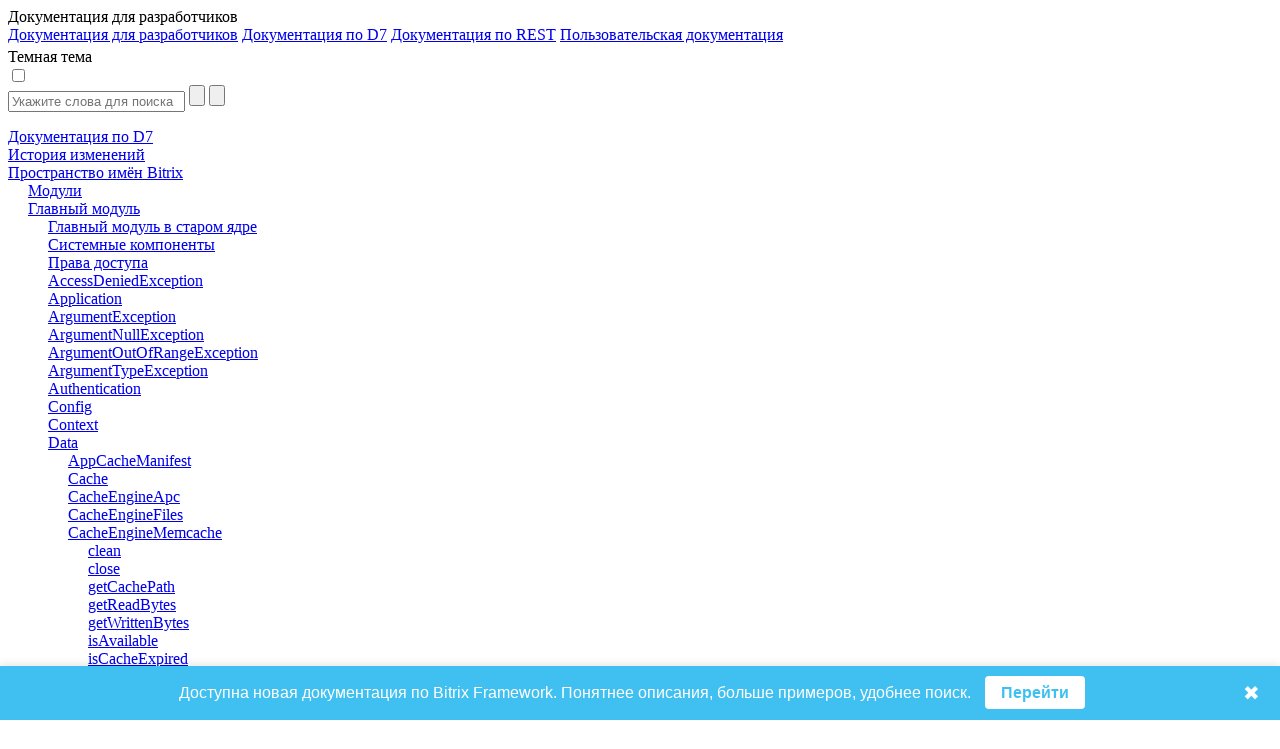

--- FILE ---
content_type: text/html; charset=utf-8
request_url: https://dev.1c-bitrix.ru/api_d7/bitrix/main/data/cacheenginememcache/index.php
body_size: 16504
content:
<html>
<head>
	<title>Главный модуль:CacheEngineMemcache</title>
	<meta http-equiv="Content-Type" content="text/html; charset=utf-8" />
<script data-skip-moving="true">(function(w, d, n) {var cl = "bx-core";var ht = d.documentElement;var htc = ht ? ht.className : undefined;if (htc === undefined || htc.indexOf(cl) !== -1){return;}var ua = n.userAgent;if (/(iPad;)|(iPhone;)/i.test(ua)){cl += " bx-ios";}else if (/Windows/i.test(ua)){cl += ' bx-win';}else if (/Macintosh/i.test(ua)){cl += " bx-mac";}else if (/Linux/i.test(ua) && !/Android/i.test(ua)){cl += " bx-linux";}else if (/Android/i.test(ua)){cl += " bx-android";}cl += (/(ipad|iphone|android|mobile|touch)/i.test(ua) ? " bx-touch" : " bx-no-touch");cl += w.devicePixelRatio && w.devicePixelRatio >= 2? " bx-retina": " bx-no-retina";if (/AppleWebKit/.test(ua)){cl += " bx-chrome";}else if (/Opera/.test(ua)){cl += " bx-opera";}else if (/Firefox/.test(ua)){cl += " bx-firefox";}ht.className = htc ? htc + " " + cl : cl;})(window, document, navigator);</script>


<link href="/bitrix/js/bx_site/learning/highlightjs/highlight.css?17140505692317" type="text/css"  rel="stylesheet" />
<link href="/bitrix/js/ui/design-tokens/air/dist/air-design-tokens.min.css?1760539397106588" type="text/css"  rel="stylesheet" />
<link href="/bitrix/js/ui/design-tokens/dist/ui.design-tokens.min.css?172728310023463" type="text/css"  rel="stylesheet" />
<link href="/bitrix/js/ui/fonts/opensans/ui.font.opensans.min.css?16655106042320" type="text/css"  rel="stylesheet" />
<link href="/bitrix/js/main/popup/dist/main.popup.bundle.min.css?176053911328056" type="text/css"  rel="stylesheet" />
<link href="/bitrix/js/ui/switcher/dist/ui.switcher.bundle.min.css?17605392156763" type="text/css"  rel="stylesheet" />
<link href="/bitrix/js/ui/cnt/ui.cnt.min.css?17605392154259" type="text/css"  rel="stylesheet" />
<link href="/bitrix/js/ui/cnt/dist/cnt.bundle.min.css?17605392335784" type="text/css"  rel="stylesheet" />
<link href="/bitrix/js/ui/icon-set/icon-base.min.css?17605392151604" type="text/css"  rel="stylesheet" />
<link href="/bitrix/js/ui/icon-set/outline/style.min.css?1760539401104296" type="text/css"  rel="stylesheet" />
<link href="/bitrix/js/ui/icon-set/main/style.min.css?176053921574857" type="text/css"  rel="stylesheet" />
<link href="/bitrix/js/ui/buttons/dist/ui.buttons.bundle.min.css?176053939774258" type="text/css"  rel="stylesheet" />
<link href="/bitrix/js/ui/alerts/src/ui.alert.css?16954937448996" type="text/css"  rel="stylesheet" />
<link href="/bitrix/js/ui/forms/ui.forms.min.css?174109977934564" type="text/css"  rel="stylesheet" />
<link href="/bitrix/js/ui/progressbar/dist/progressbar.bundle.min.css?17272831093899" type="text/css"  rel="stylesheet" />
<link href="/bitrix/js/ui/buttons/icons/ui.buttons.icons.min.css?176053939561764" type="text/css"  rel="stylesheet" />
<link href="/bitrix/js/ui/icons/base/ui.icons.base.min.css?16751826071067" type="text/css"  rel="stylesheet" />
<link href="/bitrix/js/ui/icons/b24/ui.icons.b24.min.css?17605392332396" type="text/css"  rel="stylesheet" />
<link href="/bitrix/js/ui/icons/disk/ui.icons.disk.min.css?17605393953322" type="text/css"  rel="stylesheet" />
<link href="/bitrix/js/ui/icons/service/ui.icons.service.min.css?174109978468721" type="text/css"  rel="stylesheet" />
<link href="/bitrix/js/ui/notification/ui.notification.min.css?17605394002383" type="text/css"  rel="stylesheet" />
<link href="/bitrix/js/ui/hint/ui.hint.min.css?17272831092070" type="text/css"  rel="stylesheet" />
<link href="/bitrix/js/ui/tooltip/dist/tooltip.bundle.min.css?176053921514708" type="text/css"  rel="stylesheet" />
<link href="/bitrix/js/main/loader/dist/loader.bundle.min.css?16114221762029" type="text/css"  rel="stylesheet" />
<link href="/bitrix/css/bx_site/learning/tab_panel.css?16926251835469" type="text/css"  rel="stylesheet" />
<link href="/bitrix/css/bx_site/service/detail_word.css?16970185245259" type="text/css"  rel="stylesheet" />
<link href="/bitrix/css/bx_site/learning/icon_new.css?1706274494802" type="text/css"  rel="stylesheet" />
<link href="/bitrix/js/main/core/css/core_viewer.min.css?172728331258384" type="text/css"  rel="stylesheet" />
<link href="/local/components/sb/learning.documentation/templates/.default/style.css?1724839477522" type="text/css"  rel="stylesheet" />
<link href="/local/components/sb/newdoc.show.bar/templates/.default/style.css?17593136161203" type="text/css"  rel="stylesheet" />
<link href="/bitrix/components/bx/doc.social.buttons/templates/learn_square/style.css?16505498431325" type="text/css"  rel="stylesheet" />
<link href="/bitrix/components/bx/forum.topic.reviews/templates/.default/style.css?152638200017337" type="text/css"  rel="stylesheet" />
<link href="/bitrix/templates/b24sites_unify/assets/vendor/icon-awesome/css/font-awesome.min.css?152638200030903" type="text/css"  data-template-style="true"  rel="stylesheet" />
<link href="/bitrix/templates/.default/css/fontawesome-list-styles.css?16294582991884" type="text/css"  data-template-style="true"  rel="stylesheet" />
<link href="/bitrix/templates/help_2017/styles.css?1685610491100" type="text/css"  data-template-style="true"  rel="stylesheet" />
<link href="/bitrix/templates/help_2017/template_styles.css?171405746924323" type="text/css"  data-template-style="true"  rel="stylesheet" />







	    							</head>
<body>
<script data-skip-moving="true" type="text/html" data-bx-gdpr-counter-loader="head">(function(w,d,s,l,i){w[l]=w[l]||[];w[l].push({'gtm.start':new Date().getTime(),event:'gtm.js'});var f=d.getElementsByTagName(s)[0],j=d.createElement(s),dl=l!='dataLayer'?'&l='+l:'';j.async=true;j.src='https://www.googletagmanager.com/gtm.js?id='+i+dl;f.parentNode.insertBefore(j,f);})(window,document,'script','dataLayer','GTM-NSRCCHQ');;(function(){var _gaq = _gaq || [];
	_gaq.push(['_setAccount', 'UA-18655900-1']);
	_gaq.push(['_setDomainName', '.1c-bitrix.ru']);
	_gaq.push(['_setAllowLinker', true]);
	// Поиск картинок
	_gaq.push(['_addOrganic', 'images.yandex.ru', 'text', true]);
	// Поиск по блогам
	_gaq.push(['_addOrganic', 'blogsearch.google.ru', 'q', true]);
	_gaq.push(['_addOrganic', 'blogs.yandex.ru', 'text', true]);
	// Товарные площадки России
	_gaq.push(['_addOrganic', 'market.yandex.ru', 'text', true]);
	_gaq.push(['_addOrganic', 'price.ru', 'pnam']);
	// Поисковики России
	_gaq.push(['_addOrganic', 'go.mail.ru', 'q']);
	_gaq.push(['_addOrganic', 'nova.rambler.ru', 'query']);
	_gaq.push(['_addOrganic', 'nigma.ru', 's']);
	_gaq.push(['_addOrganic', 'webalta.ru', 'q']);
	_gaq.push(['_addOrganic', 'aport.ru', 'r']);
	_gaq.push(['_addOrganic', 'poisk.ru', 'text']);
	_gaq.push(['_addOrganic', 'km.ru', 'sq']);
	_gaq.push(['_addOrganic', 'liveinternet.ru', 'ask']);
	_gaq.push(['_addOrganic', 'quintura.ru', 'request']);
	_gaq.push(['_addOrganic', 'search.qip.ru', 'query']);
	_gaq.push(['_addOrganic', 'gde.ru', 'keywords']);
	_gaq.push(['_addOrganic', 'gogo.ru', 'q']);
	_gaq.push(['_addOrganic', 'ru.yahoo.com', 'p']);
	_gaq.push(['_trackPageview']);
	_gaq.push(['_setCustomVar',1,'Cache',window.frameRequestStart?'Composite':'NoComposite',3]);
	(function() {
		var ga = document.createElement('script'); ga.type = 'text/javascript'; ga.async = true;
		ga.src = ('https:' == document.location.protocol ? 'https://ssl' : 'http://www') + '.google-analytics.com/ga.js';
		var s = document.getElementsByTagName('script')[0]; s.parentNode.insertBefore(ga, s);
	})();})();
</script>
		<script data-skip-moving="true" type="text/html" data-bx-gdpr-counter-loader="body"><noscript><iframe src="https://www.googletagmanager.com/ns.html?id=GTM-NSRCCHQ" height="0" width="0" style="display:none;visibility:hidden"></iframe></noscript></script>
		<script data-skip-moving="true">!function(){function e(n){t(),n.currentTarget.removeEventListener(n.type,e)}function t(){if(window.isGtmInitialized)return!1;window.isGtmInitialized=!0,function(e,t,n,o,i,r,b){let c=e.location.search.match(new RegExp("[?&]"+encodeURIComponent("enable_counters_initialization")+"=([^&]*)"))||[];if("Y"!==decodeURIComponent(c[1])&&t.cookie.match(new RegExp("(?:^|; )"+"DEV_OFFICE_USER".replace(/([\.$?*|{}\(\)\[\]\\\/\+^])/g,"\\$1")+"=([^;]*)")))return;let d=t.cookie.match(new RegExp("(?:^|; )"+"BITRIX_SM_USER_GDPR_SETTINGS".replace(/([\.$?*|{}\(\)\[\]\\\/\+^])/g,"\\$1")+"=([^;]*)"));d=d?decodeURIComponent(d[1]):b;let a=!0;if((d=JSON.parse(d)||{})[r]&&"N"===d[r].enabled&&(a=!1),a){let e,i,r=t.getElementsByTagName(n)[0],d=r.parentNode,a=t.querySelectorAll("["+o+"]");for(let c in a)if(a.hasOwnProperty(c)){let l=a[c],s=l.getAttribute(o),u=l.innerHTML;if(u)switch(s){case"head":(e=t.createElement(n)).async=!0,e.innerHTML=u,d.insertBefore(e,r);break;case"body":(e=t.createElement("DIV")).innerHTML=u,i=e.childNodes;for(let e=0;e<i.length;e++)t.body.insertBefore(i[e],t.body.nextSibling)}l.parentNode.removeChild(l)}}}(window,document,"script","data-bx-gdpr-counter-loader",0,"analytical","{\"necessary\":{\"isMain\":\"Y\",\"type\":\"necessary\",\"enabled\":\"Y\",\"changingAllowed\":\"Y\"},\"analytical\":{\"type\":\"analytical\",\"enabled\":\"Y\",\"changingAllowed\":\"Y\"}}")}t()}();</script><div class="title main-font">
	<div class="title-left-block">
		<div class="change-menu-container" onclick="ChangeMenuStatus();" >
			<div id="changeMenu"></div>
													</div>
		<div class="title-text" id="titleText">Документация для разработчиков</div>
					<div class="docs-selector-container js-docs-selector-cnt" >
				<div class="docs-selector js-docs-selector"></div>
				<div class="docs-list-container js-docs-list">
					<a href="https://dev.1c-bitrix.ru/api_help/">Документация для разработчиков</a>
					<a href="https://dev.1c-bitrix.ru/api_d7/">Документация по D7</a>
					<a href="https://dev.1c-bitrix.ru/rest_help/">Документация по REST</a>
					<a href="https://dev.1c-bitrix.ru/user_help/">Пользовательская документация</a>
				</div>
			</div>
				</div>

	<div class="version-for-print">
		            <div style="padding-top: 4px;">
                            </div>
			<div class="dark-theme-button-cnr">
				<div class="dark-theme-button-title" id="dark-title">Темная тема</div>
				<label class="dark-theme-button-switch">
					<input type="checkbox" id="dark-themer" >
					<span class="slider round"></span>
				</label>
			</div>
					<a class="printer-img-link" target="_blank" href="/api_d7/bitrix/main/data/cacheenginememcache/index.php?print=Y"><div class="printer-img" title="Версия для печати"></div></a>
		<a class="home-img-link" target="_blank" href="https://www.1c-bitrix.ru"><div class="home-img" title="Домой"></div></a>
			</div>
</div>								
	<div id="mainArea" class="main-area ">
		<div id="mainNode">
							<div class="menu-container">
					<div class="main-font" id="menu">
						<div id="DocGeneralImg" hidden></div>
						<div id="DocSearchImg" hidden></div>
						<div class="searchForm">
							<form action="/api_d7/index.php"
								  method="POST"
								  onsubmit="return BX.BX_Site.Learning.Documentation.search(this);">
								<div class="search-inputs">
									<input placeholder="Укажите слова для поиска"
										   type="text"
										   id="SearchQuery"
										   name="SearchQuery"
										   value="">
									<input type="submit"
										   value=""
										   id="searchButton"
										   onclick="BX.BX_Site.Learning.Documentation.switchTab('DocSearch');">
									<input type="button"
										   value=""
										   id="closeSearchButton"
										   class="close-search-button"
										   onclick="BX.BX_Site.Learning.Documentation.switchTab('DocGeneral');">
								</div>
							</form>
						</div>
						<div id="DocSearch" class="doc-search-block">
							<div class="search-loader-cnr js-loader-cnr"></div>
							<div id="DocSearchResult">
															</div>
						</div>
						<div id="DocGeneral">
								<a href="/api_d7/index.php" class="button-link">
		<div class="menu-button"
			 id="1757175"
			 style="">
						Документация по D7		</div>
	</a>
	<a href="/api_d7/history.php" class="button-link">
		<div class="menu-button"
			 id="8557203"
			 style="">
						История изменений		</div>
	</a>
	<div class="menu-button menu-button-block main-section-open" id="57813" style="margin-left:0px">
		<div data-section-id="57813"
			 data-depth-level="1"
			 data-parent-path="/api_d7/bitrix"
			 onclick="BX.BX_Site.Learning.Documentation.showSectionsForCurrent(this);"
			 class="arrow-container">
			<div class="arrow arrow-down" id="img-57813"></div>
		</div>
		<a class="button-link" href="/api_d7/bitrix/index.php">
			<div class="section-text section-text-selected"
				 id="img-57813-section">Пространство имён Bitrix			</div>
		</a>
	</div>
	<div id="section-57813" style="" data-is-loaded="Y">
			<a href="/api_d7/bitrix/identifiers.php" class="button-link">
		<div class="menu-button"
			 id="1821367"
			 style="margin-left: 20px;">
						Модули		</div>
	</a>
	<div class="menu-button menu-button-block main-section-open" id="57815" style="margin-left:20px">
		<div data-section-id="57815"
			 data-depth-level="2"
			 data-parent-path="/api_d7/bitrix/main"
			 onclick="BX.BX_Site.Learning.Documentation.showSectionsForCurrent(this);"
			 class="arrow-container">
			<div class="arrow arrow-down" id="img-57815"></div>
		</div>
		<a class="button-link" href="/api_d7/bitrix/main/index.php">
			<div class="section-text section-text-selected"
				 id="img-57815-section">Главный модуль			</div>
		</a>
	</div>
	<div id="section-57815" style="" data-is-loaded="Y">
			<a href="/api_d7/bitrix/main/main_old.php" class="button-link">
		<div class="menu-button"
			 id="5564061"
			 style="margin-left: 40px;">
						Главный модуль в старом ядре		</div>
	</a>
	<div class="menu-button menu-button-block" id="126286" style="margin-left:40px">
		<div data-section-id="126286"
			 data-depth-level="3"
			 data-parent-path="/api_d7/bitrix/main/systemcomponents"
			 onclick="BX.BX_Site.Learning.Documentation.showSectionsForCurrent(this);"
			 class="arrow-container">
			<div class="arrow arrow-right" id="img-126286"></div>
		</div>
		<a class="button-link" href="/api_d7/bitrix/main/systemcomponents/index.php">
			<div class="section-text"
				 id="img-126286-section">Системные компоненты			</div>
		</a>
	</div>
	<div id="section-126286" style="display:none;" data-is-loaded="">
			</div>
	<div class="menu-button menu-button-block" id="135760" style="margin-left:40px">
		<div data-section-id="135760"
			 data-depth-level="3"
			 data-parent-path="/api_d7/bitrix/main/access"
			 onclick="BX.BX_Site.Learning.Documentation.showSectionsForCurrent(this);"
			 class="arrow-container">
			<div class="arrow arrow-right" id="img-135760"></div>
		</div>
		<a class="button-link" href="/api_d7/bitrix/main/access/index.php">
			<div class="section-text"
				 id="img-135760-section">Права доступа			</div>
		</a>
	</div>
	<div id="section-135760" style="display:none;" data-is-loaded="">
			</div>
	<div class="menu-button menu-button-block" id="74965" style="margin-left:40px">
		<div data-section-id="74965"
			 data-depth-level="3"
			 data-parent-path="/api_d7/bitrix/main/accessdeniedexception"
			 onclick="BX.BX_Site.Learning.Documentation.showSectionsForCurrent(this);"
			 class="arrow-container">
			<div class="arrow arrow-right" id="img-74965"></div>
		</div>
		<a class="button-link" href="/api_d7/bitrix/main/accessdeniedexception/index.php">
			<div class="section-text"
				 id="img-74965-section">AccessDeniedException			</div>
		</a>
	</div>
	<div id="section-74965" style="display:none;" data-is-loaded="">
			</div>
	<div class="menu-button menu-button-block" id="57967" style="margin-left:40px">
		<div data-section-id="57967"
			 data-depth-level="3"
			 data-parent-path="/api_d7/bitrix/main/application"
			 onclick="BX.BX_Site.Learning.Documentation.showSectionsForCurrent(this);"
			 class="arrow-container">
			<div class="arrow arrow-right" id="img-57967"></div>
		</div>
		<a class="button-link" href="/api_d7/bitrix/main/application/index.php">
			<div class="section-text"
				 id="img-57967-section">Application			</div>
		</a>
	</div>
	<div id="section-57967" style="display:none;" data-is-loaded="">
			</div>
	<div class="menu-button menu-button-block" id="58101" style="margin-left:40px">
		<div data-section-id="58101"
			 data-depth-level="3"
			 data-parent-path="/api_d7/bitrix/main/argumentexception"
			 onclick="BX.BX_Site.Learning.Documentation.showSectionsForCurrent(this);"
			 class="arrow-container">
			<div class="arrow arrow-right" id="img-58101"></div>
		</div>
		<a class="button-link" href="/api_d7/bitrix/main/argumentexception/index.php">
			<div class="section-text"
				 id="img-58101-section">ArgumentException			</div>
		</a>
	</div>
	<div id="section-58101" style="display:none;" data-is-loaded="">
			</div>
	<div class="menu-button menu-button-block" id="58103" style="margin-left:40px">
		<div data-section-id="58103"
			 data-depth-level="3"
			 data-parent-path="/api_d7/bitrix/main/argumentnullexception"
			 onclick="BX.BX_Site.Learning.Documentation.showSectionsForCurrent(this);"
			 class="arrow-container">
			<div class="arrow arrow-right" id="img-58103"></div>
		</div>
		<a class="button-link" href="/api_d7/bitrix/main/argumentnullexception/index.php">
			<div class="section-text"
				 id="img-58103-section">ArgumentNullException			</div>
		</a>
	</div>
	<div id="section-58103" style="display:none;" data-is-loaded="">
			</div>
	<div class="menu-button menu-button-block" id="58105" style="margin-left:40px">
		<div data-section-id="58105"
			 data-depth-level="3"
			 data-parent-path="/api_d7/bitrix/main/argumentoutofrangeexception"
			 onclick="BX.BX_Site.Learning.Documentation.showSectionsForCurrent(this);"
			 class="arrow-container">
			<div class="arrow arrow-right" id="img-58105"></div>
		</div>
		<a class="button-link" href="/api_d7/bitrix/main/argumentoutofrangeexception/index.php">
			<div class="section-text"
				 id="img-58105-section">ArgumentOutOfRangeException			</div>
		</a>
	</div>
	<div id="section-58105" style="display:none;" data-is-loaded="">
			</div>
	<div class="menu-button menu-button-block" id="58107" style="margin-left:40px">
		<div data-section-id="58107"
			 data-depth-level="3"
			 data-parent-path="/api_d7/bitrix/main/argumenttypeexception"
			 onclick="BX.BX_Site.Learning.Documentation.showSectionsForCurrent(this);"
			 class="arrow-container">
			<div class="arrow arrow-right" id="img-58107"></div>
		</div>
		<a class="button-link" href="/api_d7/bitrix/main/argumenttypeexception/index.php">
			<div class="section-text"
				 id="img-58107-section">ArgumentTypeException			</div>
		</a>
	</div>
	<div id="section-58107" style="display:none;" data-is-loaded="">
			</div>
	<div class="menu-button menu-button-block" id="57947" style="margin-left:40px">
		<div data-section-id="57947"
			 data-depth-level="3"
			 data-parent-path="/api_d7/bitrix/main/authentication"
			 onclick="BX.BX_Site.Learning.Documentation.showSectionsForCurrent(this);"
			 class="arrow-container">
			<div class="arrow arrow-right" id="img-57947"></div>
		</div>
		<a class="button-link" href="/api_d7/bitrix/main/authentication/index.php">
			<div class="section-text"
				 id="img-57947-section">Authentication			</div>
		</a>
	</div>
	<div id="section-57947" style="display:none;" data-is-loaded="">
			</div>
	<div class="menu-button menu-button-block" id="57819" style="margin-left:40px">
		<div data-section-id="57819"
			 data-depth-level="3"
			 data-parent-path="/api_d7/bitrix/main/config"
			 onclick="BX.BX_Site.Learning.Documentation.showSectionsForCurrent(this);"
			 class="arrow-container">
			<div class="arrow arrow-right" id="img-57819"></div>
		</div>
		<a class="button-link" href="/api_d7/bitrix/main/config/index.php">
			<div class="section-text"
				 id="img-57819-section">Config			</div>
		</a>
	</div>
	<div id="section-57819" style="display:none;" data-is-loaded="">
			</div>
	<div class="menu-button menu-button-block" id="57827" style="margin-left:40px">
		<div data-section-id="57827"
			 data-depth-level="3"
			 data-parent-path="/api_d7/bitrix/main/context"
			 onclick="BX.BX_Site.Learning.Documentation.showSectionsForCurrent(this);"
			 class="arrow-container">
			<div class="arrow arrow-right" id="img-57827"></div>
		</div>
		<a class="button-link" href="/api_d7/bitrix/main/context/index.php">
			<div class="section-text"
				 id="img-57827-section">Context			</div>
		</a>
	</div>
	<div id="section-57827" style="display:none;" data-is-loaded="">
			</div>
	<div class="menu-button menu-button-block main-section-open" id="57829" style="margin-left:40px">
		<div data-section-id="57829"
			 data-depth-level="3"
			 data-parent-path="/api_d7/bitrix/main/data"
			 onclick="BX.BX_Site.Learning.Documentation.showSectionsForCurrent(this);"
			 class="arrow-container">
			<div class="arrow arrow-down" id="img-57829"></div>
		</div>
		<a class="button-link" href="/api_d7/bitrix/main/data/index.php">
			<div class="section-text section-text-selected"
				 id="img-57829-section">Data			</div>
		</a>
	</div>
	<div id="section-57829" style="" data-is-loaded="Y">
			<div class="menu-button menu-button-block" id="57837" style="margin-left:60px">
		<div data-section-id="57837"
			 data-depth-level="4"
			 data-parent-path="/api_d7/bitrix/main/data/appcachemanifest"
			 onclick="BX.BX_Site.Learning.Documentation.showSectionsForCurrent(this);"
			 class="arrow-container">
			<div class="arrow arrow-right" id="img-57837"></div>
		</div>
		<a class="button-link" href="/api_d7/bitrix/main/data/appcachemanifest/index.php">
			<div class="section-text"
				 id="img-57837-section">AppCacheManifest			</div>
		</a>
	</div>
	<div id="section-57837" style="display:none;" data-is-loaded="">
			</div>
	<div class="menu-button menu-button-block" id="71507" style="margin-left:60px">
		<div data-section-id="71507"
			 data-depth-level="4"
			 data-parent-path="/api_d7/bitrix/main/data/cache"
			 onclick="BX.BX_Site.Learning.Documentation.showSectionsForCurrent(this);"
			 class="arrow-container">
			<div class="arrow arrow-right" id="img-71507"></div>
		</div>
		<a class="button-link" href="/api_d7/bitrix/main/data/cache/index.php">
			<div class="section-text"
				 id="img-71507-section">Cache			</div>
		</a>
	</div>
	<div id="section-71507" style="display:none;" data-is-loaded="">
			</div>
	<div class="menu-button menu-button-block" id="74959" style="margin-left:60px">
		<div data-section-id="74959"
			 data-depth-level="4"
			 data-parent-path="/api_d7/bitrix/main/data/cacheengineapc"
			 onclick="BX.BX_Site.Learning.Documentation.showSectionsForCurrent(this);"
			 class="arrow-container">
			<div class="arrow arrow-right" id="img-74959"></div>
		</div>
		<a class="button-link" href="/api_d7/bitrix/main/data/cacheengineapc/index.php">
			<div class="section-text"
				 id="img-74959-section">CacheEngineApc			</div>
		</a>
	</div>
	<div id="section-74959" style="display:none;" data-is-loaded="">
			</div>
	<div class="menu-button menu-button-block" id="57843" style="margin-left:60px">
		<div data-section-id="57843"
			 data-depth-level="4"
			 data-parent-path="/api_d7/bitrix/main/data/cacheenginefiles"
			 onclick="BX.BX_Site.Learning.Documentation.showSectionsForCurrent(this);"
			 class="arrow-container">
			<div class="arrow arrow-right" id="img-57843"></div>
		</div>
		<a class="button-link" href="/api_d7/bitrix/main/data/cacheenginefiles/index.php">
			<div class="section-text"
				 id="img-57843-section">CacheEngineFiles			</div>
		</a>
	</div>
	<div id="section-57843" style="display:none;" data-is-loaded="">
			</div>
	<div class="menu-button menu-button-block main-section-open" id="74963" style="margin-left:60px">
		<div data-section-id="74963"
			 data-depth-level="4"
			 data-parent-path="/api_d7/bitrix/main/data/cacheenginememcache"
			 onclick="BX.BX_Site.Learning.Documentation.showSectionsForCurrent(this);"
			 class="arrow-container">
			<div class="arrow arrow-down" id="img-74963"></div>
		</div>
		<a class="button-link" href="/api_d7/bitrix/main/data/cacheenginememcache/index.php">
			<div class="section-text section-text-selected"
				 id="img-74963-section">CacheEngineMemcache			</div>
		</a>
	</div>
	<div id="section-74963" style="" data-is-loaded="Y">
			<a href="/api_d7/bitrix/main/data/cacheenginememcache/clean.php" class="button-link">
		<div class="menu-button"
			 id="BitrixMainDataCacheEngineMemcache::clean"
			 style="margin-left: 80px;">
						clean		</div>
	</a>
	<a href="/api_d7/bitrix/main/data/cacheenginememcache/close.php" class="button-link">
		<div class="menu-button"
			 id="BitrixMainDataCacheEngineMemcache::close"
			 style="margin-left: 80px;">
						close		</div>
	</a>
	<a href="/api_d7/bitrix/main/data/cacheenginememcache/getcachepath.php" class="button-link">
		<div class="menu-button"
			 id="BitrixMainDataCacheEngineMemcache::getCachePath"
			 style="margin-left: 80px;">
						getCachePath		</div>
	</a>
	<a href="/api_d7/bitrix/main/data/cacheenginememcache/getreadbytes.php" class="button-link">
		<div class="menu-button"
			 id="BitrixMainDataCacheEngineMemcache::getReadBytes"
			 style="margin-left: 80px;">
						getReadBytes		</div>
	</a>
	<a href="/api_d7/bitrix/main/data/cacheenginememcache/getwrittenbytes.php" class="button-link">
		<div class="menu-button"
			 id="BitrixMainDataCacheEngineMemcache::getWrittenBytes"
			 style="margin-left: 80px;">
						getWrittenBytes		</div>
	</a>
	<a href="/api_d7/bitrix/main/data/cacheenginememcache/isavailable.php" class="button-link">
		<div class="menu-button"
			 id="BitrixMainDataCacheEngineMemcache::isAvailable"
			 style="margin-left: 80px;">
						isAvailable		</div>
	</a>
	<a href="/api_d7/bitrix/main/data/cacheenginememcache/iscacheexpired.php" class="button-link">
		<div class="menu-button"
			 id="BitrixMainDataCacheEngineMemcache::isCacheExpired"
			 style="margin-left: 80px;">
						isCacheExpired		</div>
	</a>
	<a href="/api_d7/bitrix/main/data/cacheenginememcache/read.php" class="button-link">
		<div class="menu-button"
			 id="BitrixMainDataCacheEngineMemcache::read"
			 style="margin-left: 80px;">
						read		</div>
	</a>
	<a href="/api_d7/bitrix/main/data/cacheenginememcache/write.php" class="button-link">
		<div class="menu-button"
			 id="BitrixMainDataCacheEngineMemcache::write"
			 style="margin-left: 80px;">
						write		</div>
	</a>
	<a href="/api_d7/bitrix/main/data/cacheenginememcache/__construct.php" class="button-link">
		<div class="menu-button"
			 id="BitrixMainDataCacheEngineMemcache::__construct"
			 style="margin-left: 80px;">
						Конструктор CacheEngineMemcache		</div>
	</a>
	</div>
	<div class="menu-button menu-button-block" id="121131" style="margin-left:60px">
		<div data-section-id="121131"
			 data-depth-level="4"
			 data-parent-path="/api_d7/bitrix/main/data/cacheengineredis"
			 onclick="BX.BX_Site.Learning.Documentation.showSectionsForCurrent(this);"
			 class="arrow-container">
			<div class="arrow arrow-right" id="img-121131"></div>
		</div>
		<a class="button-link" href="/api_d7/bitrix/main/data/cacheengineredis/index.php">
			<div class="section-text"
				 id="img-121131-section">CacheEngineRedis			</div>
		</a>
	</div>
	<div id="section-121131" style="display:none;" data-is-loaded="">
			</div>
	<div class="menu-button menu-button-block" id="74961" style="margin-left:60px">
		<div data-section-id="74961"
			 data-depth-level="4"
			 data-parent-path="/api_d7/bitrix/main/data/cacheenginexcache"
			 onclick="BX.BX_Site.Learning.Documentation.showSectionsForCurrent(this);"
			 class="arrow-container">
			<div class="arrow arrow-right" id="img-74961"></div>
		</div>
		<a class="button-link" href="/api_d7/bitrix/main/data/cacheenginexcache/index.php">
			<div class="section-text"
				 id="img-74961-section">CacheEngineXCache			</div>
		</a>
	</div>
	<div id="section-74961" style="display:none;" data-is-loaded="">
			</div>
	<div class="menu-button menu-button-block" id="57835" style="margin-left:60px">
		<div data-section-id="57835"
			 data-depth-level="4"
			 data-parent-path="/api_d7/bitrix/main/data/connection"
			 onclick="BX.BX_Site.Learning.Documentation.showSectionsForCurrent(this);"
			 class="arrow-container">
			<div class="arrow arrow-right" id="img-57835"></div>
		</div>
		<a class="button-link" href="/api_d7/bitrix/main/data/connection/index.php">
			<div class="section-text"
				 id="img-57835-section">Connection			</div>
		</a>
	</div>
	<div id="section-57835" style="display:none;" data-is-loaded="">
			</div>
	<div class="menu-button menu-button-block" id="57847" style="margin-left:60px">
		<div data-section-id="57847"
			 data-depth-level="4"
			 data-parent-path="/api_d7/bitrix/main/data/connectionpool"
			 onclick="BX.BX_Site.Learning.Documentation.showSectionsForCurrent(this);"
			 class="arrow-container">
			<div class="arrow arrow-right" id="img-57847"></div>
		</div>
		<a class="button-link" href="/api_d7/bitrix/main/data/connectionpool/index.php">
			<div class="section-text"
				 id="img-57847-section">ConnectionPool			</div>
		</a>
	</div>
	<div id="section-57847" style="display:none;" data-is-loaded="">
			</div>
	<div class="menu-button menu-button-block" id="136874" style="margin-left:60px">
		<div data-section-id="136874"
			 data-depth-level="4"
			 data-parent-path="/api_d7/bitrix/main/data/localstorage"
			 onclick="BX.BX_Site.Learning.Documentation.showSectionsForCurrent(this);"
			 class="arrow-container">
			<div class="arrow arrow-right" id="img-136874"></div>
		</div>
		<a class="button-link" href="/api_d7/bitrix/main/data/localstorage/index.php">
			<div class="section-text"
				 id="img-136874-section">LocalStorage			</div>
		</a>
	</div>
	<div id="section-136874" style="display:none;" data-is-loaded="">
			</div>
	<div class="menu-button menu-button-block" id="57841" style="margin-left:60px">
		<div data-section-id="57841"
			 data-depth-level="4"
			 data-parent-path="/api_d7/bitrix/main/data/statichtmlcache"
			 onclick="BX.BX_Site.Learning.Documentation.showSectionsForCurrent(this);"
			 class="arrow-container">
			<div class="arrow arrow-right" id="img-57841"></div>
		</div>
		<a class="button-link" href="/api_d7/bitrix/main/data/statichtmlcache/index.php">
			<div class="section-text"
				 id="img-57841-section">StaticHtmlCache			</div>
		</a>
	</div>
	<div id="section-57841" style="display:none;" data-is-loaded="">
			</div>
	<div class="menu-button menu-button-block" id="57851" style="margin-left:60px">
		<div data-section-id="57851"
			 data-depth-level="4"
			 data-parent-path="/api_d7/bitrix/main/data/statichtmlfilestorage"
			 onclick="BX.BX_Site.Learning.Documentation.showSectionsForCurrent(this);"
			 class="arrow-container">
			<div class="arrow arrow-right" id="img-57851"></div>
		</div>
		<a class="button-link" href="/api_d7/bitrix/main/data/statichtmlfilestorage/index.php">
			<div class="section-text"
				 id="img-57851-section">StaticHtmlFileStorage			</div>
		</a>
	</div>
	<div id="section-57851" style="display:none;" data-is-loaded="">
			</div>
	<div class="menu-button menu-button-block" id="57845" style="margin-left:60px">
		<div data-section-id="57845"
			 data-depth-level="4"
			 data-parent-path="/api_d7/bitrix/main/data/statichtmlmemcachedstorage"
			 onclick="BX.BX_Site.Learning.Documentation.showSectionsForCurrent(this);"
			 class="arrow-container">
			<div class="arrow arrow-right" id="img-57845"></div>
		</div>
		<a class="button-link" href="/api_d7/bitrix/main/data/statichtmlmemcachedstorage/index.php">
			<div class="section-text"
				 id="img-57845-section">StaticHtmlMemcachedStorage			</div>
		</a>
	</div>
	<div id="section-57845" style="display:none;" data-is-loaded="">
			</div>
	<div class="menu-button menu-button-block" id="57831" style="margin-left:60px">
		<div data-section-id="57831"
			 data-depth-level="4"
			 data-parent-path="/api_d7/bitrix/main/data/statichtmlstorage"
			 onclick="BX.BX_Site.Learning.Documentation.showSectionsForCurrent(this);"
			 class="arrow-container">
			<div class="arrow arrow-right" id="img-57831"></div>
		</div>
		<a class="button-link" href="/api_d7/bitrix/main/data/statichtmlstorage/index.php">
			<div class="section-text"
				 id="img-57831-section">StaticHtmlStorage			</div>
		</a>
	</div>
	<div id="section-57831" style="display:none;" data-is-loaded="">
			</div>
	</div>
	<div class="menu-button menu-button-block" id="57853" style="margin-left:40px">
		<div data-section-id="57853"
			 data-depth-level="3"
			 data-parent-path="/api_d7/bitrix/main/db"
			 onclick="BX.BX_Site.Learning.Documentation.showSectionsForCurrent(this);"
			 class="arrow-container">
			<div class="arrow arrow-right" id="img-57853"></div>
		</div>
		<a class="button-link" href="/api_d7/bitrix/main/db/index.php">
			<div class="section-text"
				 id="img-57853-section">DB			</div>
		</a>
	</div>
	<div id="section-57853" style="display:none;" data-is-loaded="">
			</div>
	<div class="menu-button menu-button-block" id="57929" style="margin-left:40px">
		<div data-section-id="57929"
			 data-depth-level="3"
			 data-parent-path="/api_d7/bitrix/main/diag"
			 onclick="BX.BX_Site.Learning.Documentation.showSectionsForCurrent(this);"
			 class="arrow-container">
			<div class="arrow arrow-right" id="img-57929"></div>
		</div>
		<a class="button-link" href="/api_d7/bitrix/main/diag/index.php">
			<div class="section-text"
				 id="img-57929-section">Diag			</div>
		</a>
	</div>
	<div id="section-57929" style="display:none;" data-is-loaded="">
			</div>
	<div class="menu-button menu-button-block" id="136904" style="margin-left:40px">
		<div data-section-id="136904"
			 data-depth-level="3"
			 data-parent-path="/api_d7/bitrix/main/di"
			 onclick="BX.BX_Site.Learning.Documentation.showSectionsForCurrent(this);"
			 class="arrow-container">
			<div class="arrow arrow-right" id="img-136904"></div>
		</div>
		<a class="button-link" href="/api_d7/bitrix/main/di/index.php">
			<div class="section-text"
				 id="img-136904-section">DI			</div>
		</a>
	</div>
	<div id="section-136904" style="display:none;" data-is-loaded="">
			</div>
	<div class="menu-button menu-button-block" id="104203" style="margin-left:40px">
		<div data-section-id="104203"
			 data-depth-level="3"
			 data-parent-path="/api_d7/bitrix/main/engine"
			 onclick="BX.BX_Site.Learning.Documentation.showSectionsForCurrent(this);"
			 class="arrow-container">
			<div class="arrow arrow-right" id="img-104203"></div>
		</div>
		<a class="button-link" href="/api_d7/bitrix/main/engine/index.php">
			<div class="section-text"
				 id="img-104203-section">Engine			</div>
		</a>
	</div>
	<div id="section-104203" style="display:none;" data-is-loaded="">
			</div>
	<div class="menu-button menu-button-block" id="57973" style="margin-left:40px">
		<div data-section-id="57973"
			 data-depth-level="3"
			 data-parent-path="/api_d7/bitrix/main/entity"
			 onclick="BX.BX_Site.Learning.Documentation.showSectionsForCurrent(this);"
			 class="arrow-container">
			<div class="arrow arrow-right" id="img-57973"></div>
		</div>
		<a class="button-link" href="/api_d7/bitrix/main/entity/index.php">
			<div class="section-text"
				 id="img-57973-section">Entity			</div>
		</a>
	</div>
	<div id="section-57973" style="display:none;" data-is-loaded="">
			</div>
	<div class="menu-button menu-button-block" id="57817" style="margin-left:40px">
		<div data-section-id="57817"
			 data-depth-level="3"
			 data-parent-path="/api_d7/bitrix/main/environment"
			 onclick="BX.BX_Site.Learning.Documentation.showSectionsForCurrent(this);"
			 class="arrow-container">
			<div class="arrow arrow-right" id="img-57817"></div>
		</div>
		<a class="button-link" href="/api_d7/bitrix/main/environment/index.php">
			<div class="section-text"
				 id="img-57817-section">Environment			</div>
		</a>
	</div>
	<div id="section-57817" style="display:none;" data-is-loaded="">
			</div>
	<div class="menu-button menu-button-block" id="57959" style="margin-left:40px">
		<div data-section-id="57959"
			 data-depth-level="3"
			 data-parent-path="/api_d7/bitrix/main/error"
			 onclick="BX.BX_Site.Learning.Documentation.showSectionsForCurrent(this);"
			 class="arrow-container">
			<div class="arrow arrow-right" id="img-57959"></div>
		</div>
		<a class="button-link" href="/api_d7/bitrix/main/error/index.php">
			<div class="section-text"
				 id="img-57959-section">Error			</div>
		</a>
	</div>
	<div id="section-57959" style="display:none;" data-is-loaded="">
			</div>
	<div class="menu-button menu-button-block" id="58033" style="margin-left:40px">
		<div data-section-id="58033"
			 data-depth-level="3"
			 data-parent-path="/api_d7/bitrix/main/errorcollection"
			 onclick="BX.BX_Site.Learning.Documentation.showSectionsForCurrent(this);"
			 class="arrow-container">
			<div class="arrow arrow-right" id="img-58033"></div>
		</div>
		<a class="button-link" href="/api_d7/bitrix/main/errorcollection/index.php">
			<div class="section-text"
				 id="img-58033-section">ErrorCollection			</div>
		</a>
	</div>
	<div id="section-58033" style="display:none;" data-is-loaded="">
			</div>
	<div class="menu-button menu-button-block" id="71351" style="margin-left:40px">
		<div data-section-id="71351"
			 data-depth-level="3"
			 data-parent-path="/api_d7/bitrix/main/EventManager"
			 onclick="BX.BX_Site.Learning.Documentation.showSectionsForCurrent(this);"
			 class="arrow-container">
			<div class="arrow arrow-right" id="img-71351"></div>
		</div>
		<a class="button-link" href="/api_d7/bitrix/main/EventManager/index.php">
			<div class="section-text"
				 id="img-71351-section">EventManager			</div>
		</a>
	</div>
	<div id="section-71351" style="display:none;" data-is-loaded="">
			</div>
	<div class="menu-button menu-button-block" id="58129" style="margin-left:40px">
		<div data-section-id="58129"
			 data-depth-level="3"
			 data-parent-path="/api_d7/bitrix/main/finderdesttable"
			 onclick="BX.BX_Site.Learning.Documentation.showSectionsForCurrent(this);"
			 class="arrow-container">
			<div class="arrow arrow-right" id="img-58129"></div>
		</div>
		<a class="button-link" href="/api_d7/bitrix/main/finderdesttable/index.php">
			<div class="section-text"
				 id="img-58129-section">FinderDestTable			</div>
		</a>
	</div>
	<div id="section-58129" style="display:none;" data-is-loaded="">
			</div>
	<div class="menu-button menu-button-block" id="84021" style="margin-left:40px">
		<div data-section-id="84021"
			 data-depth-level="3"
			 data-parent-path="/api_d7/bitrix/main/grid"
			 onclick="BX.BX_Site.Learning.Documentation.showSectionsForCurrent(this);"
			 class="arrow-container">
			<div class="arrow arrow-right" id="img-84021"></div>
		</div>
		<a class="button-link" href="/api_d7/bitrix/main/grid/index.php">
			<div class="section-text"
				 id="img-84021-section">Grid			</div>
		</a>
	</div>
	<div id="section-84021" style="display:none;" data-is-loaded="">
			</div>
	<div class="menu-button menu-button-block" id="68181" style="margin-left:40px">
		<div data-section-id="68181"
			 data-depth-level="3"
			 data-parent-path="/api_d7/bitrix/main/grouptasktable"
			 onclick="BX.BX_Site.Learning.Documentation.showSectionsForCurrent(this);"
			 class="arrow-container">
			<div class="arrow arrow-right" id="img-68181"></div>
		</div>
		<a class="button-link" href="/api_d7/bitrix/main/grouptasktable/index.php">
			<div class="section-text"
				 id="img-68181-section">GroupTaskTable			</div>
		</a>
	</div>
	<div id="section-68181" style="display:none;" data-is-loaded="">
			</div>
	<div class="menu-button menu-button-block" id="58043" style="margin-left:40px">
		<div data-section-id="58043"
			 data-depth-level="3"
			 data-parent-path="/api_d7/bitrix/main/httpapplication"
			 onclick="BX.BX_Site.Learning.Documentation.showSectionsForCurrent(this);"
			 class="arrow-container">
			<div class="arrow arrow-right" id="img-58043"></div>
		</div>
		<a class="button-link" href="/api_d7/bitrix/main/httpapplication/index.php">
			<div class="section-text"
				 id="img-58043-section">HttpApplication			</div>
		</a>
	</div>
	<div id="section-58043" style="display:none;" data-is-loaded="">
			</div>
	<div class="menu-button menu-button-block" id="58021" style="margin-left:40px">
		<div data-section-id="58021"
			 data-depth-level="3"
			 data-parent-path="/api_d7/bitrix/main/httprequest"
			 onclick="BX.BX_Site.Learning.Documentation.showSectionsForCurrent(this);"
			 class="arrow-container">
			<div class="arrow arrow-right" id="img-58021"></div>
		</div>
		<a class="button-link" href="/api_d7/bitrix/main/httprequest/index.php">
			<div class="section-text"
				 id="img-58021-section">HttpRequest			</div>
		</a>
	</div>
	<div id="section-58021" style="display:none;" data-is-loaded="">
			</div>
	<div class="menu-button menu-button-block" id="58045" style="margin-left:40px">
		<div data-section-id="58045"
			 data-depth-level="3"
			 data-parent-path="/api_d7/bitrix/main/httpresponse"
			 onclick="BX.BX_Site.Learning.Documentation.showSectionsForCurrent(this);"
			 class="arrow-container">
			<div class="arrow arrow-right" id="img-58045"></div>
		</div>
		<a class="button-link" href="/api_d7/bitrix/main/httpresponse/index.php">
			<div class="section-text"
				 id="img-58045-section">HttpResponse			</div>
		</a>
	</div>
	<div id="section-58045" style="display:none;" data-is-loaded="">
			</div>
	<div class="menu-button menu-button-block" id="58083" style="margin-left:40px">
		<div data-section-id="58083"
			 data-depth-level="3"
			 data-parent-path="/api_d7/bitrix/main/io"
			 onclick="BX.BX_Site.Learning.Documentation.showSectionsForCurrent(this);"
			 class="arrow-container">
			<div class="arrow arrow-right" id="img-58083"></div>
		</div>
		<a class="button-link" href="/api_d7/bitrix/main/io/index.php">
			<div class="section-text"
				 id="img-58083-section">IO			</div>
		</a>
	</div>
	<div id="section-58083" style="display:none;" data-is-loaded="">
			</div>
	<div class="menu-button menu-button-block" id="58041" style="margin-left:40px">
		<div data-section-id="58041"
			 data-depth-level="3"
			 data-parent-path="/api_d7/bitrix/main/loader"
			 onclick="BX.BX_Site.Learning.Documentation.showSectionsForCurrent(this);"
			 class="arrow-container">
			<div class="arrow arrow-right" id="img-58041"></div>
		</div>
		<a class="button-link" href="/api_d7/bitrix/main/loader/index.php">
			<div class="section-text"
				 id="img-58041-section">Loader			</div>
		</a>
	</div>
	<div id="section-58041" style="display:none;" data-is-loaded="">
			</div>
	<div class="menu-button menu-button-block" id="57961" style="margin-left:40px">
		<div data-section-id="57961"
			 data-depth-level="3"
			 data-parent-path="/api_d7/bitrix/main/localization"
			 onclick="BX.BX_Site.Learning.Documentation.showSectionsForCurrent(this);"
			 class="arrow-container">
			<div class="arrow arrow-right" id="img-57961"></div>
		</div>
		<a class="button-link" href="/api_d7/bitrix/main/localization/index.php">
			<div class="section-text"
				 id="img-57961-section">Localization			</div>
		</a>
	</div>
	<div id="section-57961" style="display:none;" data-is-loaded="">
			</div>
	<div class="menu-button menu-button-block" id="57969" style="margin-left:40px">
		<div data-section-id="57969"
			 data-depth-level="3"
			 data-parent-path="/api_d7/bitrix/main/mail"
			 onclick="BX.BX_Site.Learning.Documentation.showSectionsForCurrent(this);"
			 class="arrow-container">
			<div class="arrow arrow-right" id="img-57969"></div>
		</div>
		<a class="button-link" href="/api_d7/bitrix/main/mail/index.php">
			<div class="section-text"
				 id="img-57969-section">Mail			</div>
		</a>
	</div>
	<div id="section-57969" style="display:none;" data-is-loaded="">
			</div>
	<div class="menu-button menu-button-block" id="58109" style="margin-left:40px">
		<div data-section-id="58109"
			 data-depth-level="3"
			 data-parent-path="/api_d7/bitrix/main/notimplementedexception"
			 onclick="BX.BX_Site.Learning.Documentation.showSectionsForCurrent(this);"
			 class="arrow-container">
			<div class="arrow arrow-right" id="img-58109"></div>
		</div>
		<a class="button-link" href="/api_d7/bitrix/main/notimplementedexception/index.php">
			<div class="section-text"
				 id="img-58109-section">NotImplementedException			</div>
		</a>
	</div>
	<div id="section-58109" style="display:none;" data-is-loaded="">
			</div>
	<div class="menu-button menu-button-block" id="58111" style="margin-left:40px">
		<div data-section-id="58111"
			 data-depth-level="3"
			 data-parent-path="/api_d7/bitrix/main/notsupportedexception"
			 onclick="BX.BX_Site.Learning.Documentation.showSectionsForCurrent(this);"
			 class="arrow-container">
			<div class="arrow arrow-right" id="img-58111"></div>
		</div>
		<a class="button-link" href="/api_d7/bitrix/main/notsupportedexception/index.php">
			<div class="section-text"
				 id="img-58111-section">NotSupportedException			</div>
		</a>
	</div>
	<div id="section-58111" style="display:none;" data-is-loaded="">
			</div>
	<div class="menu-button menu-button-block" id="58117" style="margin-left:40px">
		<div data-section-id="58117"
			 data-depth-level="3"
			 data-parent-path="/api_d7/bitrix/main/objectexception"
			 onclick="BX.BX_Site.Learning.Documentation.showSectionsForCurrent(this);"
			 class="arrow-container">
			<div class="arrow arrow-right" id="img-58117"></div>
		</div>
		<a class="button-link" href="/api_d7/bitrix/main/objectexception/index.php">
			<div class="section-text"
				 id="img-58117-section">ObjectException			</div>
		</a>
	</div>
	<div id="section-58117" style="display:none;" data-is-loaded="">
			</div>
	<div class="menu-button menu-button-block" id="58119" style="margin-left:40px">
		<div data-section-id="58119"
			 data-depth-level="3"
			 data-parent-path="/api_d7/bitrix/main/objectnotfoundexception"
			 onclick="BX.BX_Site.Learning.Documentation.showSectionsForCurrent(this);"
			 class="arrow-container">
			<div class="arrow arrow-right" id="img-58119"></div>
		</div>
		<a class="button-link" href="/api_d7/bitrix/main/objectnotfoundexception/index.php">
			<div class="section-text"
				 id="img-58119-section">ObjectNotFoundException			</div>
		</a>
	</div>
	<div id="section-58119" style="display:none;" data-is-loaded="">
			</div>
	<div class="menu-button menu-button-block" id="58115" style="margin-left:40px">
		<div data-section-id="58115"
			 data-depth-level="3"
			 data-parent-path="/api_d7/bitrix/main/objectpropertyexception"
			 onclick="BX.BX_Site.Learning.Documentation.showSectionsForCurrent(this);"
			 class="arrow-container">
			<div class="arrow arrow-right" id="img-58115"></div>
		</div>
		<a class="button-link" href="/api_d7/bitrix/main/objectpropertyexception/index.php">
			<div class="section-text"
				 id="img-58115-section">ObjectPropertyException			</div>
		</a>
	</div>
	<div id="section-58115" style="display:none;" data-is-loaded="">
			</div>
	<div class="menu-button menu-button-block" id="57937" style="margin-left:40px">
		<div data-section-id="57937"
			 data-depth-level="3"
			 data-parent-path="/api_d7/bitrix/main/page"
			 onclick="BX.BX_Site.Learning.Documentation.showSectionsForCurrent(this);"
			 class="arrow-container">
			<div class="arrow arrow-right" id="img-57937"></div>
		</div>
		<a class="button-link" href="/api_d7/bitrix/main/page/index.php">
			<div class="section-text"
				 id="img-57937-section">Page			</div>
		</a>
	</div>
	<div id="section-57937" style="display:none;" data-is-loaded="">
			</div>
	<div class="menu-button menu-button-block" id="58035" style="margin-left:40px">
		<div data-section-id="58035"
			 data-depth-level="3"
			 data-parent-path="/api_d7/bitrix/main/replica"
			 onclick="BX.BX_Site.Learning.Documentation.showSectionsForCurrent(this);"
			 class="arrow-container">
			<div class="arrow arrow-right" id="img-58035"></div>
		</div>
		<a class="button-link" href="/api_d7/bitrix/main/replica/index.php">
			<div class="section-text"
				 id="img-58035-section">Replica			</div>
		</a>
	</div>
	<div id="section-58035" style="display:none;" data-is-loaded="">
			</div>
	<div class="menu-button menu-button-block" id="57927" style="margin-left:40px">
		<div data-section-id="57927"
			 data-depth-level="3"
			 data-parent-path="/api_d7/bitrix/main/request"
			 onclick="BX.BX_Site.Learning.Documentation.showSectionsForCurrent(this);"
			 class="arrow-container">
			<div class="arrow arrow-right" id="img-57927"></div>
		</div>
		<a class="button-link" href="/api_d7/bitrix/main/request/index.php">
			<div class="section-text"
				 id="img-57927-section">Request			</div>
		</a>
	</div>
	<div id="section-57927" style="display:none;" data-is-loaded="">
			</div>
	<div class="menu-button menu-button-block" id="57965" style="margin-left:40px">
		<div data-section-id="57965"
			 data-depth-level="3"
			 data-parent-path="/api_d7/bitrix/main/result"
			 onclick="BX.BX_Site.Learning.Documentation.showSectionsForCurrent(this);"
			 class="arrow-container">
			<div class="arrow arrow-right" id="img-57965"></div>
		</div>
		<a class="button-link" href="/api_d7/bitrix/main/result/index.php">
			<div class="section-text"
				 id="img-57965-section">Result			</div>
		</a>
	</div>
	<div id="section-57965" style="display:none;" data-is-loaded="">
			</div>
	<div class="menu-button menu-button-block" id="58005" style="margin-left:40px">
		<div data-section-id="58005"
			 data-depth-level="3"
			 data-parent-path="/api_d7/bitrix/main/security"
			 onclick="BX.BX_Site.Learning.Documentation.showSectionsForCurrent(this);"
			 class="arrow-container">
			<div class="arrow arrow-right" id="img-58005"></div>
		</div>
		<a class="button-link" href="/api_d7/bitrix/main/security/index.php">
			<div class="section-text"
				 id="img-58005-section">Security			</div>
		</a>
	</div>
	<div id="section-58005" style="display:none;" data-is-loaded="">
			</div>
	<div class="menu-button menu-button-block" id="58047" style="margin-left:40px">
		<div data-section-id="58047"
			 data-depth-level="3"
			 data-parent-path="/api_d7/bitrix/main/server"
			 onclick="BX.BX_Site.Learning.Documentation.showSectionsForCurrent(this);"
			 class="arrow-container">
			<div class="arrow arrow-right" id="img-58047"></div>
		</div>
		<a class="button-link" href="/api_d7/bitrix/main/server/index.php">
			<div class="section-text"
				 id="img-58047-section">Server			</div>
		</a>
	</div>
	<div id="section-58047" style="display:none;" data-is-loaded="">
			</div>
	<div class="menu-button menu-button-block" id="88711" style="margin-left:40px">
		<div data-section-id="88711"
			 data-depth-level="3"
			 data-parent-path="/api_d7/bitrix/main/service"
			 onclick="BX.BX_Site.Learning.Documentation.showSectionsForCurrent(this);"
			 class="arrow-container">
			<div class="arrow arrow-right" id="img-88711"></div>
		</div>
		<a class="button-link" href="/api_d7/bitrix/main/service/index.php">
			<div class="section-text"
				 id="img-88711-section">Service			</div>
		</a>
	</div>
	<div id="section-88711" style="display:none;" data-is-loaded="">
			</div>
	<div class="menu-button menu-button-block" id="136860" style="margin-left:40px">
		<div data-section-id="136860"
			 data-depth-level="3"
			 data-parent-path="/api_d7/bitrix/main/session"
			 onclick="BX.BX_Site.Learning.Documentation.showSectionsForCurrent(this);"
			 class="arrow-container">
			<div class="arrow arrow-right" id="img-136860"></div>
		</div>
		<a class="button-link" href="/api_d7/bitrix/main/session/index.php">
			<div class="section-text"
				 id="img-136860-section">Session			</div>
		</a>
	</div>
	<div id="section-136860" style="display:none;" data-is-loaded="">
			</div>
	<div class="menu-button menu-button-block" id="58099" style="margin-left:40px">
		<div data-section-id="58099"
			 data-depth-level="3"
			 data-parent-path="/api_d7/bitrix/main/systemexception"
			 onclick="BX.BX_Site.Learning.Documentation.showSectionsForCurrent(this);"
			 class="arrow-container">
			<div class="arrow arrow-right" id="img-58099"></div>
		</div>
		<a class="button-link" href="/api_d7/bitrix/main/systemexception/index.php">
			<div class="section-text"
				 id="img-58099-section">SystemException			</div>
		</a>
	</div>
	<div id="section-58099" style="display:none;" data-is-loaded="">
			</div>
	<div class="menu-button menu-button-block" id="57905" style="margin-left:40px">
		<div data-section-id="57905"
			 data-depth-level="3"
			 data-parent-path="/api_d7/bitrix/main/text"
			 onclick="BX.BX_Site.Learning.Documentation.showSectionsForCurrent(this);"
			 class="arrow-container">
			<div class="arrow arrow-right" id="img-57905"></div>
		</div>
		<a class="button-link" href="/api_d7/bitrix/main/text/index.php">
			<div class="section-text"
				 id="img-57905-section">Text			</div>
		</a>
	</div>
	<div id="section-57905" style="display:none;" data-is-loaded="">
			</div>
	<div class="menu-button menu-button-block" id="57909" style="margin-left:40px">
		<div data-section-id="57909"
			 data-depth-level="3"
			 data-parent-path="/api_d7/bitrix/main/type"
			 onclick="BX.BX_Site.Learning.Documentation.showSectionsForCurrent(this);"
			 class="arrow-container">
			<div class="arrow arrow-right" id="img-57909"></div>
		</div>
		<a class="button-link" href="/api_d7/bitrix/main/type/index.php">
			<div class="section-text"
				 id="img-57909-section">Type			</div>
		</a>
	</div>
	<div id="section-57909" style="display:none;" data-is-loaded="">
			</div>
	<div class="menu-button menu-button-block" id="58023" style="margin-left:40px">
		<div data-section-id="58023"
			 data-depth-level="3"
			 data-parent-path="/api_d7/bitrix/main/ui"
			 onclick="BX.BX_Site.Learning.Documentation.showSectionsForCurrent(this);"
			 class="arrow-container">
			<div class="arrow arrow-right" id="img-58023"></div>
		</div>
		<a class="button-link" href="/api_d7/bitrix/main/ui/index.php">
			<div class="section-text"
				 id="img-58023-section">UI			</div>
		</a>
	</div>
	<div id="section-58023" style="display:none;" data-is-loaded="">
			</div>
	<div class="menu-button menu-button-block" id="58049" style="margin-left:40px">
		<div data-section-id="58049"
			 data-depth-level="3"
			 data-parent-path="/api_d7/bitrix/main/urlpreview"
			 onclick="BX.BX_Site.Learning.Documentation.showSectionsForCurrent(this);"
			 class="arrow-container">
			<div class="arrow arrow-right" id="img-58049"></div>
		</div>
		<a class="button-link" href="/api_d7/bitrix/main/urlpreview/index.php">
			<div class="section-text"
				 id="img-58049-section">UrlPreview			</div>
		</a>
	</div>
	<div id="section-58049" style="display:none;" data-is-loaded="">
			</div>
	<div class="menu-button menu-button-block" id="57925" style="margin-left:40px">
		<div data-section-id="57925"
			 data-depth-level="3"
			 data-parent-path="/api_d7/bitrix/main/urlrewriterrulemaker"
			 onclick="BX.BX_Site.Learning.Documentation.showSectionsForCurrent(this);"
			 class="arrow-container">
			<div class="arrow arrow-right" id="img-57925"></div>
		</div>
		<a class="button-link" href="/api_d7/bitrix/main/urlrewriterrulemaker/index.php">
			<div class="section-text"
				 id="img-57925-section">UrlRewriterRuleMaker			</div>
		</a>
	</div>
	<div id="section-57925" style="display:none;" data-is-loaded="">
			</div>
	<div class="menu-button menu-button-block" id="88775" style="margin-left:40px">
		<div data-section-id="88775"
			 data-depth-level="3"
			 data-parent-path="/api_d7/bitrix/main/userconsent"
			 onclick="BX.BX_Site.Learning.Documentation.showSectionsForCurrent(this);"
			 class="arrow-container">
			<div class="arrow arrow-right" id="img-88775"></div>
		</div>
		<a class="button-link" href="/api_d7/bitrix/main/userconsent/index.php">
			<div class="section-text"
				 id="img-88775-section">UserConsent			</div>
		</a>
	</div>
	<div id="section-88775" style="display:none;" data-is-loaded="">
			</div>
	<div class="menu-button menu-button-block" id="91925" style="margin-left:40px">
		<div data-section-id="91925"
			 data-depth-level="3"
			 data-parent-path="/api_d7/bitrix/main/userfield"
			 onclick="BX.BX_Site.Learning.Documentation.showSectionsForCurrent(this);"
			 class="arrow-container">
			<div class="arrow arrow-right" id="img-91925"></div>
		</div>
		<a class="button-link" href="/api_d7/bitrix/main/userfield/index.php">
			<div class="section-text"
				 id="img-91925-section">UserField			</div>
		</a>
	</div>
	<div id="section-91925" style="display:none;" data-is-loaded="">
			</div>
	<div class="menu-button menu-button-block" id="121227" style="margin-left:40px">
		<div data-section-id="121227"
			 data-depth-level="3"
			 data-parent-path="/api_d7/bitrix/main/usertable"
			 onclick="BX.BX_Site.Learning.Documentation.showSectionsForCurrent(this);"
			 class="arrow-container">
			<div class="arrow arrow-right" id="img-121227"></div>
		</div>
		<a class="button-link" href="/api_d7/bitrix/main/usertable/index.php">
			<div class="section-text"
				 id="img-121227-section">UserTable			</div>
		</a>
	</div>
	<div id="section-121227" style="display:none;" data-is-loaded="">
			</div>
	<div class="menu-button menu-button-block" id="93537" style="margin-left:40px">
		<div data-section-id="93537"
			 data-depth-level="3"
			 data-parent-path="/api_d7/bitrix/main/userutils"
			 onclick="BX.BX_Site.Learning.Documentation.showSectionsForCurrent(this);"
			 class="arrow-container">
			<div class="arrow arrow-right" id="img-93537"></div>
		</div>
		<a class="button-link" href="/api_d7/bitrix/main/userutils/index.php">
			<div class="section-text"
				 id="img-93537-section">UserUtils			</div>
		</a>
	</div>
	<div id="section-93537" style="display:none;" data-is-loaded="">
			</div>
	<div class="menu-button menu-button-block" id="163402" style="margin-left:40px">
		<div data-section-id="163402"
			 data-depth-level="3"
			 data-parent-path="/api_d7/bitrix/main/validation"
			 onclick="BX.BX_Site.Learning.Documentation.showSectionsForCurrent(this);"
			 class="arrow-container">
			<div class="arrow arrow-right" id="img-163402"></div>
		</div>
		<a class="button-link" href="/api_d7/bitrix/main/validation/index.php">
			<div class="section-text"
				 id="img-163402-section">Validation			</div>
		</a>
	</div>
	<div id="section-163402" style="display:none;" data-is-loaded="">
			</div>
	<div class="menu-button menu-button-block" id="58121" style="margin-left:40px">
		<div data-section-id="58121"
			 data-depth-level="3"
			 data-parent-path="/api_d7/bitrix/main/web"
			 onclick="BX.BX_Site.Learning.Documentation.showSectionsForCurrent(this);"
			 class="arrow-container">
			<div class="arrow arrow-right" id="img-58121"></div>
		</div>
		<a class="button-link" href="/api_d7/bitrix/main/web/index.php">
			<div class="section-text"
				 id="img-58121-section">Web			</div>
		</a>
	</div>
	<div id="section-58121" style="display:none;" data-is-loaded="">
			</div>
	<div class="menu-button menu-button-block" id="84039" style="margin-left:40px">
		<div data-section-id="84039"
			 data-depth-level="3"
			 data-parent-path="/api_d7/bitrix/main/xmlwriter"
			 onclick="BX.BX_Site.Learning.Documentation.showSectionsForCurrent(this);"
			 class="arrow-container">
			<div class="arrow arrow-right" id="img-84039"></div>
		</div>
		<a class="button-link" href="/api_d7/bitrix/main/xmlwriter/index.php">
			<div class="section-text"
				 id="img-84039-section">XmlWriter			</div>
		</a>
	</div>
	<div id="section-84039" style="display:none;" data-is-loaded="">
			</div>
	</div>
	<div class="menu-button menu-button-block" id="58329" style="margin-left:20px">
		<div data-section-id="58329"
			 data-depth-level="2"
			 data-parent-path="/api_d7/bitrix/fileman"
			 onclick="BX.BX_Site.Learning.Documentation.showSectionsForCurrent(this);"
			 class="arrow-container">
			<div class="arrow arrow-right" id="img-58329"></div>
		</div>
		<a class="button-link" href="/api_d7/bitrix/fileman/index.php">
			<div class="section-text"
				 id="img-58329-section">Управление структурой			</div>
		</a>
	</div>
	<div id="section-58329" style="display:none;" data-is-loaded="">
			</div>
	<div class="menu-button menu-button-block" id="137914" style="margin-left:20px">
		<div data-section-id="137914"
			 data-depth-level="2"
			 data-parent-path="/api_d7/bitrix/location"
			 onclick="BX.BX_Site.Learning.Documentation.showSectionsForCurrent(this);"
			 class="arrow-container">
			<div class="arrow arrow-right" id="img-137914"></div>
		</div>
		<a class="button-link" href="/api_d7/bitrix/location/index.php">
			<div class="section-text"
				 id="img-137914-section">Адреса и местоположения			</div>
		</a>
	</div>
	<div id="section-137914" style="display:none;" data-is-loaded="">
			</div>
	<div class="menu-button menu-button-block" id="61893" style="margin-left:20px">
		<div data-section-id="61893"
			 data-depth-level="2"
			 data-parent-path="/api_d7/bitrix/abtest"
			 onclick="BX.BX_Site.Learning.Documentation.showSectionsForCurrent(this);"
			 class="arrow-container">
			<div class="arrow arrow-right" id="img-61893"></div>
		</div>
		<a class="button-link" href="/api_d7/bitrix/abtest/index.php">
			<div class="section-text"
				 id="img-61893-section">А/В тестирование			</div>
		</a>
	</div>
	<div id="section-61893" style="display:none;" data-is-loaded="">
			</div>
	<div class="menu-button menu-button-block" id="111259" style="margin-left:20px">
		<div data-section-id="111259"
			 data-depth-level="2"
			 data-parent-path="/api_d7/bitrix/ui"
			 onclick="BX.BX_Site.Learning.Documentation.showSectionsForCurrent(this);"
			 class="arrow-container">
			<div class="arrow arrow-right" id="img-111259"></div>
		</div>
		<a class="button-link" href="/api_d7/bitrix/ui/index.php">
			<div class="section-text"
				 id="img-111259-section">Библиотека интерфейсов			</div>
		</a>
	</div>
	<div id="section-111259" style="display:none;" data-is-loaded="">
			</div>
	<div class="menu-button menu-button-block" id="61701" style="margin-left:20px">
		<div data-section-id="61701"
			 data-depth-level="2"
			 data-parent-path="/api_d7/bitrix/bizproc"
			 onclick="BX.BX_Site.Learning.Documentation.showSectionsForCurrent(this);"
			 class="arrow-container">
			<div class="arrow arrow-right" id="img-61701"></div>
		</div>
		<a class="button-link" href="/api_d7/bitrix/bizproc/index.php">
			<div class="section-text"
				 id="img-61701-section">Бизнес-процессы			</div>
		</a>
	</div>
	<div id="section-61701" style="display:none;" data-is-loaded="">
			</div>
	<div class="menu-button menu-button-block" id="58289" style="margin-left:20px">
		<div data-section-id="58289"
			 data-depth-level="2"
			 data-parent-path="/api_d7/bitrix/blog"
			 onclick="BX.BX_Site.Learning.Documentation.showSectionsForCurrent(this);"
			 class="arrow-container">
			<div class="arrow arrow-right" id="img-58289"></div>
		</div>
		<a class="button-link" href="/api_d7/bitrix/blog/index.php">
			<div class="section-text"
				 id="img-58289-section">Блоги			</div>
		</a>
	</div>
	<div id="section-58289" style="display:none;" data-is-loaded="">
			</div>
	<div class="menu-button menu-button-block" id="58261" style="margin-left:20px">
		<div data-section-id="58261"
			 data-depth-level="2"
			 data-parent-path="/api_d7/bitrix/currency"
			 onclick="BX.BX_Site.Learning.Documentation.showSectionsForCurrent(this);"
			 class="arrow-container">
			<div class="arrow arrow-right" id="img-58261"></div>
		</div>
		<a class="button-link" href="/api_d7/bitrix/currency/index.php">
			<div class="section-text"
				 id="img-58261-section">Валюты			</div>
		</a>
	</div>
	<div id="section-58261" style="display:none;" data-is-loaded="">
			</div>
	<div class="menu-button menu-button-block" id="58335" style="margin-left:20px">
		<div data-section-id="58335"
			 data-depth-level="2"
			 data-parent-path="/api_d7/bitrix/im"
			 onclick="BX.BX_Site.Learning.Documentation.showSectionsForCurrent(this);"
			 class="arrow-container">
			<div class="arrow arrow-right" id="img-58335"></div>
		</div>
		<a class="button-link" href="/api_d7/bitrix/im/index.php">
			<div class="section-text"
				 id="img-58335-section">Веб-мессенджер			</div>
		</a>
	</div>
	<div id="section-58335" style="display:none;" data-is-loaded="">
			</div>
	<div class="menu-button menu-button-block" id="108333" style="margin-left:20px">
		<div data-section-id="108333"
			 data-depth-level="2"
			 data-parent-path="/api_d7/bitrix/documentgenerator"
			 onclick="BX.BX_Site.Learning.Documentation.showSectionsForCurrent(this);"
			 class="arrow-container">
			<div class="arrow arrow-right" id="img-108333"></div>
		</div>
		<a class="button-link" href="/api_d7/bitrix/documentgenerator/index.php">
			<div class="section-text"
				 id="img-108333-section">Генератор документов			</div>
		</a>
	</div>
	<div id="section-108333" style="display:none;" data-is-loaded="">
			</div>
	<div class="menu-button menu-button-block" id="69959" style="margin-left:20px">
		<div data-section-id="69959"
			 data-depth-level="2"
			 data-parent-path="/api_d7/bitrix/disk"
			 onclick="BX.BX_Site.Learning.Documentation.showSectionsForCurrent(this);"
			 class="arrow-container">
			<div class="arrow arrow-right" id="img-69959"></div>
		</div>
		<a class="button-link" href="/api_d7/bitrix/disk/index.php">
			<div class="section-text"
				 id="img-69959-section">Диск			</div>
		</a>
	</div>
	<div id="section-69959" style="display:none;" data-is-loaded="">
			</div>
	<div class="menu-button menu-button-block" id="108077" style="margin-left:20px">
		<div data-section-id="108077"
			 data-depth-level="2"
			 data-parent-path="/api_d7/bitrix/landing"
			 onclick="BX.BX_Site.Learning.Documentation.showSectionsForCurrent(this);"
			 class="arrow-container">
			<div class="arrow arrow-right" id="img-108077"></div>
		</div>
		<a class="button-link" href="/api_d7/bitrix/landing/index.php">
			<div class="section-text"
				 id="img-108077-section">Сайты24			</div>
		</a>
	</div>
	<div id="section-108077" style="display:none;" data-is-loaded="">
			</div>
	<div class="menu-button menu-button-block" id="61073" style="margin-left:20px">
		<div data-section-id="61073"
			 data-depth-level="2"
			 data-parent-path="/api_d7/bitrix/tasks"
			 onclick="BX.BX_Site.Learning.Documentation.showSectionsForCurrent(this);"
			 class="arrow-container">
			<div class="arrow arrow-right" id="img-61073"></div>
		</div>
		<a class="button-link" href="/api_d7/bitrix/tasks/index.php">
			<div class="section-text"
				 id="img-61073-section">Задачи			</div>
		</a>
	</div>
	<div id="section-61073" style="display:none;" data-is-loaded="">
			</div>
	<div class="menu-button menu-button-block" id="58837" style="margin-left:20px">
		<div data-section-id="58837"
			 data-depth-level="2"
			 data-parent-path="/api_d7/bitrix/sale"
			 onclick="BX.BX_Site.Learning.Documentation.showSectionsForCurrent(this);"
			 class="arrow-container">
			<div class="arrow arrow-right" id="img-58837"></div>
		</div>
		<a class="button-link" href="/api_d7/bitrix/sale/index.php">
			<div class="section-text"
				 id="img-58837-section">Интернет-магазин			</div>
		</a>
	</div>
	<div id="section-58837" style="display:none;" data-is-loaded="">
			</div>
	<div class="menu-button menu-button-block" id="63195" style="margin-left:20px">
		<div data-section-id="63195"
			 data-depth-level="2"
			 data-parent-path="/api_d7/bitrix/intranet"
			 onclick="BX.BX_Site.Learning.Documentation.showSectionsForCurrent(this);"
			 class="arrow-container">
			<div class="arrow arrow-right" id="img-63195"></div>
		</div>
		<a class="button-link" href="/api_d7/bitrix/intranet/index.php">
			<div class="section-text"
				 id="img-63195-section">Интранет			</div>
		</a>
	</div>
	<div id="section-63195" style="display:none;" data-is-loaded="">
			</div>
	<div class="menu-button menu-button-block" id="58271" style="margin-left:20px">
		<div data-section-id="58271"
			 data-depth-level="2"
			 data-parent-path="/api_d7/bitrix/iblock"
			 onclick="BX.BX_Site.Learning.Documentation.showSectionsForCurrent(this);"
			 class="arrow-container">
			<div class="arrow arrow-right" id="img-58271"></div>
		</div>
		<a class="button-link" href="/api_d7/bitrix/iblock/index.php">
			<div class="section-text"
				 id="img-58271-section">Информационные блоки			</div>
		</a>
	</div>
	<div id="section-58271" style="display:none;" data-is-loaded="">
			</div>
	<div class="menu-button menu-button-block" id="100345" style="margin-left:20px">
		<div data-section-id="100345"
			 data-depth-level="2"
			 data-parent-path="/api_d7/bitrix/calendar"
			 onclick="BX.BX_Site.Learning.Documentation.showSectionsForCurrent(this);"
			 class="arrow-container">
			<div class="arrow arrow-right" id="img-100345"></div>
		</div>
		<a class="button-link" href="/api_d7/bitrix/calendar/index.php">
			<div class="section-text"
				 id="img-100345-section">Календарь			</div>
		</a>
	</div>
	<div id="section-100345" style="display:none;" data-is-loaded="">
			</div>
	<div class="menu-button menu-button-block" id="61903" style="margin-left:20px">
		<div data-section-id="61903"
			 data-depth-level="2"
			 data-parent-path="/api_d7/bitrix/conversion"
			 onclick="BX.BX_Site.Learning.Documentation.showSectionsForCurrent(this);"
			 class="arrow-container">
			<div class="arrow arrow-right" id="img-61903"></div>
		</div>
		<a class="button-link" href="/api_d7/bitrix/conversion/index.php">
			<div class="section-text"
				 id="img-61903-section">Конверсия			</div>
		</a>
	</div>
	<div id="section-61903" style="display:none;" data-is-loaded="">
			</div>
	<div class="menu-button menu-button-block" id="108403" style="margin-left:20px">
		<div data-section-id="108403"
			 data-depth-level="2"
			 data-parent-path="/api_d7/bitrix/transformer"
			 onclick="BX.BX_Site.Learning.Documentation.showSectionsForCurrent(this);"
			 class="arrow-container">
			<div class="arrow arrow-right" id="img-108403"></div>
		</div>
		<a class="button-link" href="/api_d7/bitrix/transformer/index.php">
			<div class="section-text"
				 id="img-108403-section">Конвертер файлов			</div>
		</a>
	</div>
	<div id="section-108403" style="display:none;" data-is-loaded="">
			</div>
	<div class="menu-button menu-button-block" id="100059" style="margin-left:20px">
		<div data-section-id="100059"
			 data-depth-level="2"
			 data-parent-path="/api_d7/bitrix/imconnector"
			 onclick="BX.BX_Site.Learning.Documentation.showSectionsForCurrent(this);"
			 class="arrow-container">
			<div class="arrow arrow-right" id="img-100059"></div>
		</div>
		<a class="button-link" href="/api_d7/bitrix/imconnector/index.php">
			<div class="section-text"
				 id="img-100059-section">Коннекторы для внешних мессенджеров			</div>
		</a>
	</div>
	<div id="section-100059" style="display:none;" data-is-loaded="">
			</div>
	<div class="menu-button menu-button-block" id="68945" style="margin-left:20px">
		<div data-section-id="68945"
			 data-depth-level="2"
			 data-parent-path="/api_d7/bitrix/report"
			 onclick="BX.BX_Site.Learning.Documentation.showSectionsForCurrent(this);"
			 class="arrow-container">
			<div class="arrow arrow-right" id="img-68945"></div>
		</div>
		<a class="button-link" href="/api_d7/bitrix/report/index.php">
			<div class="section-text"
				 id="img-68945-section">Конструктор отчетов			</div>
		</a>
	</div>
	<div id="section-68945" style="display:none;" data-is-loaded="">
			</div>
	<div class="menu-button menu-button-block" id="68973" style="margin-left:20px">
		<div data-section-id="68973"
			 data-depth-level="2"
			 data-parent-path="/api_d7/bitrix/controller"
			 onclick="BX.BX_Site.Learning.Documentation.showSectionsForCurrent(this);"
			 class="arrow-container">
			<div class="arrow arrow-right" id="img-68973"></div>
		</div>
		<a class="button-link" href="/api_d7/bitrix/controller/index.php">
			<div class="section-text"
				 id="img-68973-section">Контроллер сайтов			</div>
		</a>
	</div>
	<div id="section-68973" style="display:none;" data-is-loaded="">
			</div>
	<div class="menu-button menu-button-block" id="107891" style="margin-left:20px">
		<div data-section-id="107891"
			 data-depth-level="2"
			 data-parent-path="/api_d7/bitrix/recyclebin"
			 onclick="BX.BX_Site.Learning.Documentation.showSectionsForCurrent(this);"
			 class="arrow-container">
			<div class="arrow arrow-right" id="img-107891"></div>
		</div>
		<a class="button-link" href="/api_d7/bitrix/recyclebin/index.php">
			<div class="section-text"
				 id="img-107891-section">Корзина удаленных сущностей			</div>
		</a>
	</div>
	<div id="section-107891" style="display:none;" data-is-loaded="">
			</div>
	<div class="menu-button menu-button-block" id="58247" style="margin-left:20px">
		<div data-section-id="58247"
			 data-depth-level="2"
			 data-parent-path="/api_d7/bitrix/idea"
			 onclick="BX.BX_Site.Learning.Documentation.showSectionsForCurrent(this);"
			 class="arrow-container">
			<div class="arrow arrow-right" id="img-58247"></div>
		</div>
		<a class="button-link" href="/api_d7/bitrix/idea/index.php">
			<div class="section-text"
				 id="img-58247-section">Менеджер идей			</div>
		</a>
	</div>
	<div id="section-58247" style="display:none;" data-is-loaded="">
			</div>
	<div class="menu-button menu-button-block" id="59625" style="margin-left:20px">
		<div data-section-id="59625"
			 data-depth-level="2"
			 data-parent-path="/api_d7/bitrix/perfmon"
			 onclick="BX.BX_Site.Learning.Documentation.showSectionsForCurrent(this);"
			 class="arrow-container">
			<div class="arrow arrow-right" id="img-59625"></div>
		</div>
		<a class="button-link" href="/api_d7/bitrix/perfmon/index.php">
			<div class="section-text"
				 id="img-59625-section">Монитор производительности			</div>
		</a>
	</div>
	<div id="section-59625" style="display:none;" data-is-loaded="">
			</div>
	<div class="menu-button menu-button-block" id="103363" style="margin-left:20px">
		<div data-section-id="103363"
			 data-depth-level="2"
			 data-parent-path="/api_d7/bitrix/vote"
			 onclick="BX.BX_Site.Learning.Documentation.showSectionsForCurrent(this);"
			 class="arrow-container">
			<div class="arrow arrow-right" id="img-103363"></div>
		</div>
		<a class="button-link" href="/api_d7/bitrix/vote/index.php">
			<div class="section-text"
				 id="img-103363-section">Опросы, голосования			</div>
		</a>
	</div>
	<div id="section-103363" style="display:none;" data-is-loaded="">
			</div>
	<div class="menu-button menu-button-block" id="154438" style="margin-left:20px">
		<div data-section-id="154438"
			 data-depth-level="2"
			 data-parent-path="/api_d7/bitrix/imopenlines"
			 onclick="BX.BX_Site.Learning.Documentation.showSectionsForCurrent(this);"
			 class="arrow-container">
			<div class="arrow arrow-right" id="img-154438"></div>
		</div>
		<a class="button-link" href="/api_d7/bitrix/imopenlines/index.php">
			<div class="section-text"
				 id="img-154438-section">Открытые линии			</div>
		</a>
	</div>
	<div id="section-154438" style="display:none;" data-is-loaded="">
			</div>
	<div class="menu-button menu-button-block" id="60663" style="margin-left:20px">
		<div data-section-id="60663"
			 data-depth-level="2"
			 data-parent-path="/api_d7/bitrix/seo"
			 onclick="BX.BX_Site.Learning.Documentation.showSectionsForCurrent(this);"
			 class="arrow-container">
			<div class="arrow arrow-right" id="img-60663"></div>
		</div>
		<a class="button-link" href="/api_d7/bitrix/seo/index.php">
			<div class="section-text"
				 id="img-60663-section">Поисковая оптимизация			</div>
		</a>
	</div>
	<div id="section-60663" style="display:none;" data-is-loaded="">
			</div>
	<div class="menu-button menu-button-block" id="58399" style="margin-left:20px">
		<div data-section-id="58399"
			 data-depth-level="2"
			 data-parent-path="/api_d7/bitrix/mail"
			 onclick="BX.BX_Site.Learning.Documentation.showSectionsForCurrent(this);"
			 class="arrow-container">
			<div class="arrow arrow-right" id="img-58399"></div>
		</div>
		<a class="button-link" href="/api_d7/bitrix/mail/index.php">
			<div class="section-text"
				 id="img-58399-section">Почта			</div>
		</a>
	</div>
	<div id="section-58399" style="display:none;" data-is-loaded="">
			</div>
	<div class="menu-button menu-button-block" id="60077" style="margin-left:20px">
		<div data-section-id="60077"
			 data-depth-level="2"
			 data-parent-path="/api_d7/bitrix/security"
			 onclick="BX.BX_Site.Learning.Documentation.showSectionsForCurrent(this);"
			 class="arrow-container">
			<div class="arrow arrow-right" id="img-60077"></div>
		</div>
		<a class="button-link" href="/api_d7/bitrix/security/index.php">
			<div class="section-text"
				 id="img-60077-section">Проактивная защита			</div>
		</a>
	</div>
	<div id="section-60077" style="display:none;" data-is-loaded="">
			</div>
	<div class="menu-button menu-button-block" id="100315" style="margin-left:20px">
		<div data-section-id="100315"
			 data-depth-level="2"
			 data-parent-path="/api_d7/bitrix/advertising"
			 onclick="BX.BX_Site.Learning.Documentation.showSectionsForCurrent(this);"
			 class="arrow-container">
			<div class="arrow arrow-right" id="img-100315"></div>
		</div>
		<a class="button-link" href="/api_d7/bitrix/advertising/index.php">
			<div class="section-text"
				 id="img-100315-section">Реклама			</div>
		</a>
	</div>
	<div id="section-100315" style="display:none;" data-is-loaded="">
			</div>
	<div class="menu-button menu-button-block" id="129718" style="margin-left:20px">
		<div data-section-id="129718"
			 data-depth-level="2"
			 data-parent-path="/api_d7/bitrix/rpa"
			 onclick="BX.BX_Site.Learning.Documentation.showSectionsForCurrent(this);"
			 class="arrow-container">
			<div class="arrow arrow-right" id="img-129718"></div>
		</div>
		<a class="button-link" href="/api_d7/bitrix/rpa/index.php">
			<div class="section-text"
				 id="img-129718-section">Роботизация бизнеса			</div>
		</a>
	</div>
	<div id="section-129718" style="display:none;" data-is-loaded="">
			</div>
	<div class="menu-button menu-button-block" id="157424" style="margin-left:20px">
		<div data-section-id="157424"
			 data-depth-level="2"
			 data-parent-path="/api_d7/bitrix/messageservice"
			 onclick="BX.BX_Site.Learning.Documentation.showSectionsForCurrent(this);"
			 class="arrow-container">
			<div class="arrow arrow-right" id="img-157424"></div>
		</div>
		<a class="button-link" href="/api_d7/bitrix/messageservice/index.php">
			<div class="section-text"
				 id="img-157424-section">Служба сообщений			</div>
		</a>
	</div>
	<div id="section-157424" style="display:none;" data-is-loaded="">
			</div>
	<div class="menu-button menu-button-block" id="58385" style="margin-left:20px">
		<div data-section-id="58385"
			 data-depth-level="2"
			 data-parent-path="/api_d7/bitrix/socialnetwork"
			 onclick="BX.BX_Site.Learning.Documentation.showSectionsForCurrent(this);"
			 class="arrow-container">
			<div class="arrow arrow-right" id="img-58385"></div>
		</div>
		<a class="button-link" href="/api_d7/bitrix/socialnetwork/index.php">
			<div class="section-text"
				 id="img-58385-section">Социальная сеть			</div>
		</a>
	</div>
	<div id="section-58385" style="display:none;" data-is-loaded="">
			</div>
	<div class="menu-button menu-button-block" id="61841" style="margin-left:20px">
		<div data-section-id="61841"
			 data-depth-level="2"
			 data-parent-path="/api_d7/bitrix/voximplant"
			 onclick="BX.BX_Site.Learning.Documentation.showSectionsForCurrent(this);"
			 class="arrow-container">
			<div class="arrow arrow-right" id="img-61841"></div>
		</div>
		<a class="button-link" href="/api_d7/bitrix/voximplant/index.php">
			<div class="section-text"
				 id="img-61841-section">Телефония			</div>
		</a>
	</div>
	<div id="section-61841" style="display:none;" data-is-loaded="">
			</div>
	<div class="menu-button menu-button-block" id="58203" style="margin-left:20px">
		<div data-section-id="58203"
			 data-depth-level="2"
			 data-parent-path="/api_d7/bitrix/catalog"
			 onclick="BX.BX_Site.Learning.Documentation.showSectionsForCurrent(this);"
			 class="arrow-container">
			<div class="arrow arrow-right" id="img-58203"></div>
		</div>
		<a class="button-link" href="/api_d7/bitrix/catalog/index.php">
			<div class="section-text"
				 id="img-58203-section">Торговый каталог			</div>
		</a>
	</div>
	<div id="section-58203" style="display:none;" data-is-loaded="">
			</div>
	<div class="menu-button menu-button-block" id="61027" style="margin-left:20px">
		<div data-section-id="61027"
			 data-depth-level="2"
			 data-parent-path="/api_d7/bitrix/lists"
			 onclick="BX.BX_Site.Learning.Documentation.showSectionsForCurrent(this);"
			 class="arrow-container">
			<div class="arrow arrow-right" id="img-61027"></div>
		</div>
		<a class="button-link" href="/api_d7/bitrix/lists/index.php">
			<div class="section-text"
				 id="img-61027-section">Универсальные списки			</div>
		</a>
	</div>
	<div id="section-61027" style="display:none;" data-is-loaded="">
			</div>
	<div class="menu-button menu-button-block" id="58217" style="margin-left:20px">
		<div data-section-id="58217"
			 data-depth-level="2"
			 data-parent-path="/api_d7/bitrix/forum"
			 onclick="BX.BX_Site.Learning.Documentation.showSectionsForCurrent(this);"
			 class="arrow-container">
			<div class="arrow arrow-right" id="img-58217"></div>
		</div>
		<a class="button-link" href="/api_d7/bitrix/forum/index.php">
			<div class="section-text"
				 id="img-58217-section">Форум			</div>
		</a>
	</div>
	<div id="section-58217" style="display:none;" data-is-loaded="">
			</div>
	<div class="menu-button menu-button-block" id="61451" style="margin-left:20px">
		<div data-section-id="61451"
			 data-depth-level="2"
			 data-parent-path="/api_d7/bitrix/crm"
			 onclick="BX.BX_Site.Learning.Documentation.showSectionsForCurrent(this);"
			 class="arrow-container">
			<div class="arrow arrow-right" id="img-61451"></div>
		</div>
		<a class="button-link" href="/api_d7/bitrix/crm/index.php">
			<div class="section-text"
				 id="img-61451-section">CRM			</div>
		</a>
	</div>
	<div id="section-61451" style="display:none;" data-is-loaded="">
			</div>
	<div class="menu-button menu-button-block" id="63191" style="margin-left:20px">
		<div data-section-id="63191"
			 data-depth-level="2"
			 data-parent-path="/api_d7/bitrix/dav"
			 onclick="BX.BX_Site.Learning.Documentation.showSectionsForCurrent(this);"
			 class="arrow-container">
			<div class="arrow arrow-right" id="img-63191"></div>
		</div>
		<a class="button-link" href="/api_d7/bitrix/dav/index.php">
			<div class="section-text"
				 id="img-63191-section">DAV			</div>
		</a>
	</div>
	<div id="section-63191" style="display:none;" data-is-loaded="">
			</div>
	<div class="menu-button menu-button-block" id="58355" style="margin-left:20px">
		<div data-section-id="58355"
			 data-depth-level="2"
			 data-parent-path="/api_d7/bitrix/sender"
			 onclick="BX.BX_Site.Learning.Documentation.showSectionsForCurrent(this);"
			 class="arrow-container">
			<div class="arrow arrow-right" id="img-58355"></div>
		</div>
		<a class="button-link" href="/api_d7/bitrix/sender/index.php">
			<div class="section-text"
				 id="img-58355-section">E-mail маркетинг			</div>
		</a>
	</div>
	<div id="section-58355" style="display:none;" data-is-loaded="">
			</div>
	<div class="menu-button menu-button-block" id="68967" style="margin-left:20px">
		<div data-section-id="68967"
			 data-depth-level="2"
			 data-parent-path="/api_d7/bitrix/extranet"
			 onclick="BX.BX_Site.Learning.Documentation.showSectionsForCurrent(this);"
			 class="arrow-container">
			<div class="arrow arrow-right" id="img-68967"></div>
		</div>
		<a class="button-link" href="/api_d7/bitrix/extranet/index.php">
			<div class="section-text"
				 id="img-68967-section">Экстранет			</div>
		</a>
	</div>
	<div id="section-68967" style="display:none;" data-is-loaded="">
			</div>
	<div class="menu-button menu-button-block" id="58257" style="margin-left:20px">
		<div data-section-id="58257"
			 data-depth-level="2"
			 data-parent-path="/api_d7/bitrix/highloadblock"
			 onclick="BX.BX_Site.Learning.Documentation.showSectionsForCurrent(this);"
			 class="arrow-container">
			<div class="arrow arrow-right" id="img-58257"></div>
		</div>
		<a class="button-link" href="/api_d7/bitrix/highloadblock/index.php">
			<div class="section-text"
				 id="img-58257-section">Highload-блоки			</div>
		</a>
	</div>
	<div id="section-58257" style="display:none;" data-is-loaded="">
			</div>
	<div class="menu-button menu-button-block" id="62007" style="margin-left:20px">
		<div data-section-id="62007"
			 data-depth-level="2"
			 data-parent-path="/api_d7/bitrix/pull"
			 onclick="BX.BX_Site.Learning.Documentation.showSectionsForCurrent(this);"
			 class="arrow-container">
			<div class="arrow arrow-right" id="img-62007"></div>
		</div>
		<a class="button-link" href="/api_d7/bitrix/pull/index.php">
			<div class="section-text"
				 id="img-62007-section">Push and Pull			</div>
		</a>
	</div>
	<div id="section-62007" style="display:none;" data-is-loaded="">
			</div>
	</div>
						</div>
					</div>
				</div>
								<div id="splitter" class="splitter" style="">
					<div id="splitter_icon" style="" class="resize-icon"></div>
				</div>
							<div class="contentDiv main-font" id="contentDiv" style="">
									<div class="content-text">
						<div id="pagetop">
							<div id="pagetitlebanner">
								<div class="Banner"><div class="nav-chain-item">...</div><div class="nav-chain-container"><div class="nav-chain-arrow"></div></div><div class="nav-chain-item"><a class="nav-chain-item" href="/api_d7/bitrix/main/index.php">Главный модуль</a></div><div class="nav-chain-container"><div class="nav-chain-arrow"></div></div><div class="nav-chain-item"><a class="nav-chain-item" href="/api_d7/bitrix/main/data/index.php">Data</a></div><div class="nav-chain-container"><div class="nav-chain-arrow"></div></div><div class="nav-chain-item">CacheEngineMemcache (с версии 12.0.7)</div></div>							</div>
						</div>
													<h1 class="document-name">CacheEngineMemcache</h1>
							<div class="detail-text" id="js-lesson-content-cnt">
								<p><b>CacheEngineMemcache</b> - класс для работы с Memcache.</p>

<table width="100%" class="tnormal"> 
  <tbody> 
    <tr> 	<th width="27%">Метод</th> 	<th>Описание</th> <th  width="8%">С версии</th></tr>
   
    <tr> 	<td><a class="link" href="/api_d7/bitrix/main/data/cacheenginememcache/__construct.php">Конструктор</a></td> 	<td>Конструктор класса.</td> <td></td></tr>
   
    <tr> 	<td><a class="link" href="/api_d7/bitrix/main/data/cacheenginememcache/write.php">write</a></td> 	<td>Метод размещает кеш в memcache.</td> <td></td></tr>
   
    <tr> 	<td><a class="link" href="/api_d7/bitrix/main/data/cacheenginememcache/read.php">read</a></td> 	<td>Метод осуществляет чтение memcache кеша.</td> <td></td></tr>
   
    <tr> 	<td><a class="link" href="/api_d7/bitrix/main/data/cacheenginememcache/clean.php">clean</a></td> 	<td>Метод очищает (удаляет) кеш директории или файла.</td> <td></td></tr>
   
    <tr> 	<td><a class="link" href="/api_d7/bitrix/main/data/cacheenginememcache/iscacheexpired.php">isCacheExpired</a></td> 	<td>Метод возвращает true если кеш просрочен.</td> <td></td></tr>
   
    <tr> 	<td><a class="link" href="/api_d7/bitrix/main/data/cacheenginememcache/isavailable.php">isAvailable</a></td> 	<td>Метод возвращает true если кеш доступен для чтения или записи.</td> <td></td></tr>
   
    <tr> 	<td><a class="link" href="/api_d7/bitrix/main/data/cacheenginememcache/getwrittenbytes.php">getWrittenBytes</a></td> 	<td>Метод возвращает число байтов, записанных в memcache кеш. </td> <td></td></tr>
   
    <tr> 	<td><a class="link" href="/api_d7/bitrix/main/data/cacheenginememcache/getreadbytes.php">getReadBytes</a></td> 	<td>Метод возвращает число прочитанных из memcache кеша байтов.</td> <td></td></tr>
   
    <tr> 	<td><a class="link" href="/api_d7/bitrix/main/data/cacheenginememcache/getcachepath.php">getCachePath</a></td> 	<td>Метод возвращает абсолютный путь к файлу.</td> <td></td></tr>
      
    <tr> 	<td><a class="link" href="/api_d7/bitrix/main/data/cacheenginememcache/close.php">close</a></td> 	<td>Метод закрывает открытое соединение.</td> <td></td></tr>

   </tbody>
 </table>
<br><br>							</div>
							
<div class="social-media-channels">


	<div class="social-media-channels-title">
		Новинки документации в соцсетях:
	</div>

	<div class="social-media-channels-list">

		<div class="social-media-channels-item">
			<a href="https://vk.com/1c_bitrix_doc" target="blank" title="VKontakte" class="social-media-channels-item-link vk"></a>
		</div>

		<div class="social-media-channels-item">
			<a href="https://www.youtube.com/channel/UCtugDnALPdpOISTVfA8Hmjw" target="blank" title="YouTube" class="social-media-channels-item-link yt"></a>
		</div>

		<div class="social-media-channels-item">
			<a href="https://rutube.ru/channel/23487950/" target="blank" title="RUTUBE" class="social-media-channels-item-link rt"></a>
		</div>

		<div class="social-media-channels-item">
			<a href="https://t.me/bitrixdoc" target="blank" title="Telegram" class="social-media-channels-item-link tg"></a>
		</div>
	</div>
</div>
<div class="user-comments"><h4><h4>Пользовательские комментарии</h4>Помните, что Пользовательские комментарии, несмотря на модерацию, не являются официальной документацией. Ответственность за их использование несет сам пользователь.<br /><br /> Также Пользовательские комментарии не являются местом для обсуждения функционала. По подобным вопросам обращайтесь на <a href="http://dev.1c-bitrix.ru/community/forums/group1/" target="_blank">форумы</a>.</div>					</div>
									<div class="watermark">
					&copy; &laquo;Битрикс&raquo;, 2001-2026, &laquo;1С-Битрикс&raquo;, 2026				</div>
				<div class="js-btn-up button-up">Наверх</div>			</div>
		</div>
	</div>
							<script>if(!window.BX)window.BX={};if(!window.BX.message)window.BX.message=function(mess){if(typeof mess==='object'){for(let i in mess) {BX.message[i]=mess[i];} return true;}};</script>
<script>(window.BX||top.BX).message({"JS_CORE_LOADING":"Загрузка...","JS_CORE_NO_DATA":"- Нет данных -","JS_CORE_WINDOW_CLOSE":"Закрыть","JS_CORE_WINDOW_EXPAND":"Развернуть","JS_CORE_WINDOW_NARROW":"Свернуть в окно","JS_CORE_WINDOW_SAVE":"Сохранить","JS_CORE_WINDOW_CANCEL":"Отменить","JS_CORE_WINDOW_CONTINUE":"Продолжить","JS_CORE_H":"ч","JS_CORE_M":"м","JS_CORE_S":"с","JSADM_AI_HIDE_EXTRA":"Скрыть лишние","JSADM_AI_ALL_NOTIF":"Показать все","JSADM_AUTH_REQ":"Требуется авторизация!","JS_CORE_WINDOW_AUTH":"Войти","JS_CORE_IMAGE_FULL":"Полный размер"});</script><script src="/bitrix/js/main/core/core.min.js?1760539271229643"></script><script>BX.Runtime.registerExtension({"name":"main.core","namespace":"BX","loaded":true});</script>
<script>BX.setJSList(["\/bitrix\/js\/main\/core\/core_ajax.js","\/bitrix\/js\/main\/core\/core_promise.js","\/bitrix\/js\/main\/polyfill\/promise\/js\/promise.js","\/bitrix\/js\/main\/loadext\/loadext.js","\/bitrix\/js\/main\/loadext\/extension.js","\/bitrix\/js\/main\/polyfill\/promise\/js\/promise.js","\/bitrix\/js\/main\/polyfill\/find\/js\/find.js","\/bitrix\/js\/main\/polyfill\/includes\/js\/includes.js","\/bitrix\/js\/main\/polyfill\/matches\/js\/matches.js","\/bitrix\/js\/ui\/polyfill\/closest\/js\/closest.js","\/bitrix\/js\/main\/polyfill\/fill\/main.polyfill.fill.js","\/bitrix\/js\/main\/polyfill\/find\/js\/find.js","\/bitrix\/js\/main\/polyfill\/matches\/js\/matches.js","\/bitrix\/js\/main\/polyfill\/core\/dist\/polyfill.bundle.js","\/bitrix\/js\/main\/core\/core.js","\/bitrix\/js\/main\/polyfill\/intersectionobserver\/js\/intersectionobserver.js","\/bitrix\/js\/main\/lazyload\/dist\/lazyload.bundle.js","\/bitrix\/js\/main\/polyfill\/core\/dist\/polyfill.bundle.js","\/bitrix\/js\/main\/parambag\/dist\/parambag.bundle.js"]);
</script>
<script>BX.Runtime.registerExtension({"name":"ui.dexie","namespace":"BX.DexieExport","loaded":true});</script>
<script>BX.Runtime.registerExtension({"name":"ls","namespace":"window","loaded":true});</script>
<script>BX.Runtime.registerExtension({"name":"fx","namespace":"window","loaded":true});</script>
<script>BX.Runtime.registerExtension({"name":"fc","namespace":"window","loaded":true});</script>
<script>BX.Runtime.registerExtension({"name":"pull.protobuf","namespace":"BX","loaded":true});</script>
<script>BX.Runtime.registerExtension({"name":"rest.client","namespace":"window","loaded":true});</script>
<script>(window.BX||top.BX).message({"pull_server_enabled":"Y","pull_config_timestamp":1760539188,"shared_worker_allowed":"Y","pull_guest_mode":"N","pull_guest_user_id":0,"pull_worker_mtime":1760539184});(window.BX||top.BX).message({"PULL_OLD_REVISION":"Для продолжения корректной работы с сайтом необходимо перезагрузить страницу."});</script>
<script>BX.Runtime.registerExtension({"name":"pull.client","namespace":"BX","loaded":true});</script>
<script>BX.Runtime.registerExtension({"name":"pull","namespace":"window","loaded":true});</script>
<script>(window.BX||top.BX).message({"HLJS_COPY_BTN_LANG":"ru"});</script>
<script>BX.Runtime.registerExtension({"name":"bx_site.learning.highlightjs","namespace":"window","loaded":true});</script>
<script>BX.Runtime.registerExtension({"name":"jquery","namespace":"window","loaded":true});</script>
<script>BX.Runtime.registerExtension({"name":"ui.design-tokens.air","namespace":"window","loaded":true});</script>
<script>BX.Runtime.registerExtension({"name":"ui.icon-set.api.core","namespace":"BX.UI.IconSet","loaded":true});</script>
<script>BX.Runtime.registerExtension({"name":"ui.design-tokens","namespace":"window","loaded":true});</script>
<script>BX.Runtime.registerExtension({"name":"ui.fonts.opensans","namespace":"window","loaded":true});</script>
<script>BX.Runtime.registerExtension({"name":"main.popup","namespace":"BX.Main","loaded":true});</script>
<script>(window.BX||top.BX).message({"UI_SWITCHER_ON":"вкл","UI_SWITCHER_OFF":"выкл"});(window.BX||top.BX).message({"UI_SWITCHER_ON":"вкл","UI_SWITCHER_OFF":"выкл"});</script>
<script>BX.Runtime.registerExtension({"name":"ui.switcher","namespace":"BX.UI","loaded":true});</script>
<script>BX.Runtime.registerExtension({"name":"ui.cnt","namespace":"BX.UI","loaded":true});</script>
<script>BX.Runtime.registerExtension({"name":"ui.icon-set","namespace":"window","loaded":true});</script>
<script>BX.Runtime.registerExtension({"name":"ui.icon-set.outline","namespace":"window","loaded":true});</script>
<script>BX.Runtime.registerExtension({"name":"ui.icon-set.main","namespace":"window","loaded":true});</script>
<script>(window.BX||top.BX).message({"UI_BUTTONS_SAVE_BTN_TEXT":"Сохранить","UI_BUTTONS_CREATE_BTN_TEXT":"Создать","UI_BUTTONS_ADD_BTN_TEXT":"Добавить","UI_BUTTONS_SEND_BTN_TEXT":"Отправить","UI_BUTTONS_CANCEL_BTN_TEXT":"Отменить","UI_BUTTONS_CLOSE_BTN_TEXT":"Закрыть","UI_BUTTONS_APPLY_BTN_TEXT":"Применить"});</script>
<script>BX.Runtime.registerExtension({"name":"ui.buttons","namespace":"BX.UI","loaded":true});</script>
<script>BX.Runtime.registerExtension({"name":"ui.alerts","namespace":"BX.UI","loaded":true});</script>
<script>BX.Runtime.registerExtension({"name":"ui.forms","namespace":"window","loaded":true});</script>
<script>BX.Runtime.registerExtension({"name":"ui.progressbar","namespace":"BX.UI","loaded":true});</script>
<script>BX.Runtime.registerExtension({"name":"ui.buttons.icons","namespace":"window","loaded":true});</script>
<script>BX.Runtime.registerExtension({"name":"ui.icons.base","namespace":"window","loaded":true});</script>
<script>BX.Runtime.registerExtension({"name":"ui.icons.b24","namespace":"window","loaded":true});</script>
<script>BX.Runtime.registerExtension({"name":"ui.icons.disk","namespace":"window","loaded":true});</script>
<script>BX.Runtime.registerExtension({"name":"ui.icons.service","namespace":"window","loaded":true});</script>
<script>BX.Runtime.registerExtension({"name":"ui.icons","namespace":"window","loaded":true});</script>
<script>BX.Runtime.registerExtension({"name":"ui.notification","namespace":"window","loaded":true});</script>
<script>BX.Runtime.registerExtension({"name":"popup","namespace":"window","loaded":true});</script>
<script>BX.Runtime.registerExtension({"name":"ui.hint","namespace":"window","loaded":true});</script>
<script>(window.BX||top.BX).message({"MAIN_UL_TOOLBAR_MESSAGES_CHAT":"Написать сообщение","MAIN_UL_TOOLBAR_VIDEO_CALL":"Видеозвонок","MAIN_UL_TOOLBAR_BIRTHDAY":"День рождения","MAIN_UL_TOOLBAR_HONORED":"На доске почета","MAIN_UL_TOOLBAR_ABSENT":"Вне офиса"});</script>
<script>BX.Runtime.registerExtension({"name":"ui.tooltip","namespace":"BX.UI","loaded":true});</script>
<script>BX.Runtime.registerExtension({"name":"main.loader","namespace":"BX","loaded":true});</script>
<script>BX.Runtime.registerExtension({"name":"loader","namespace":"window","loaded":true});</script>
<script>BX.Runtime.registerExtension({"name":"bx_site.learning.documentation","namespace":"window","loaded":true});</script>
<script>BX.Runtime.registerExtension({"name":"bx_word_detail_info","namespace":"window","loaded":true});</script>
<script>BX.Runtime.registerExtension({"name":"bx_icon_new","namespace":"window","loaded":true});</script>
<script>(window.BX||top.BX).message({"DISK_MYOFFICE":false});(window.BX||top.BX).message({"JS_CORE_VIEWER_DOWNLOAD":"Скачать","JS_CORE_VIEWER_EDIT":"Редактировать","JS_CORE_VIEWER_DESCR_AUTHOR":"Автор","JS_CORE_VIEWER_DESCR_LAST_MODIFY":"Последние изменения","JS_CORE_VIEWER_TOO_BIG_FOR_VIEW":"Файл слишком большой для просмотра","JS_CORE_VIEWER_OPEN_WITH_GVIEWER":"Открыть файл в Google Viewer","JS_CORE_VIEWER_IFRAME_DESCR_ERROR":"К сожалению, не удалось открыть документ.","JS_CORE_VIEWER_IFRAME_PROCESS_SAVE_DOC":"Сохранение документа","JS_CORE_VIEWER_IFRAME_UPLOAD_DOC_TO_GOOGLE":"Загрузка документа","JS_CORE_VIEWER_IFRAME_CONVERT_ACCEPT":"Конвертировать","JS_CORE_VIEWER_IFRAME_CONVERT_DECLINE":"Отменить","JS_CORE_VIEWER_IFRAME_CONVERT_TO_NEW_FORMAT":"Документ будет сконвертирован в docx, xls, pptx, так как имеет старый формат.","JS_CORE_VIEWER_IFRAME_DESCR_SAVE_DOC":"Сохранить документ?","JS_CORE_VIEWER_IFRAME_SAVE_DOC":"Сохранить","JS_CORE_VIEWER_IFRAME_DISCARD_DOC":"Отменить изменения","JS_CORE_VIEWER_IFRAME_CHOICE_SERVICE_EDIT":"Редактировать с помощью","JS_CORE_VIEWER_IFRAME_SET_DEFAULT_SERVICE_EDIT":"Использовать для всех файлов","JS_CORE_VIEWER_IFRAME_CHOICE_SERVICE_EDIT_ACCEPT":"Применить","JS_CORE_VIEWER_IFRAME_CHOICE_SERVICE_EDIT_DECLINE":"Отменить","JS_CORE_VIEWER_IFRAME_UPLOAD_NEW_VERSION_IN_COMMENT":"Загрузил новую версию файла","JS_CORE_VIEWER_SERVICE_GOOGLE_DRIVE":"Google Docs","JS_CORE_VIEWER_SERVICE_SKYDRIVE":"MS Office Online","JS_CORE_VIEWER_IFRAME_CANCEL":"Отмена","JS_CORE_VIEWER_IFRAME_DESCR_SAVE_DOC_F":"В одном из окон вы редактируете данный документ. Если вы завершили работу над документом, нажмите \u0022#SAVE_DOC#\u0022, чтобы загрузить измененный файл на портал.","JS_CORE_VIEWER_SAVE":"Сохранить","JS_CORE_VIEWER_EDIT_IN_SERVICE":"Редактировать в #SERVICE#","JS_CORE_VIEWER_NOW_EDITING_IN_SERVICE":"Редактирование в #SERVICE#","JS_CORE_VIEWER_SAVE_TO_OWN_FILES_MSGVER_1":"Сохранить на Битрикс24.Диск","JS_CORE_VIEWER_DOWNLOAD_TO_PC":"Скачать на локальный компьютер","JS_CORE_VIEWER_GO_TO_FILE":"Перейти к файлу","JS_CORE_VIEWER_DESCR_SAVE_FILE_TO_OWN_FILES":"Файл #NAME# успешно сохранен\u003Cbr\u003Eв папку \u0022Файлы\\Сохраненные\u0022","JS_CORE_VIEWER_DESCR_PROCESS_SAVE_FILE_TO_OWN_FILES":"Файл #NAME# сохраняется\u003Cbr\u003Eна ваш \u0022Битрикс24.Диск\u0022","JS_CORE_VIEWER_HISTORY_ELEMENT":"История","JS_CORE_VIEWER_VIEW_ELEMENT":"Просмотреть","JS_CORE_VIEWER_THROUGH_VERSION":"Версия #NUMBER#","JS_CORE_VIEWER_THROUGH_LAST_VERSION":"Последняя версия","JS_CORE_VIEWER_DISABLE_EDIT_BY_PERM":"Автор не разрешил вам редактировать этот документ","JS_CORE_VIEWER_IFRAME_UPLOAD_NEW_VERSION_IN_COMMENT_F":"Загрузила новую версию файла","JS_CORE_VIEWER_IFRAME_UPLOAD_NEW_VERSION_IN_COMMENT_M":"Загрузил новую версию файла","JS_CORE_VIEWER_IFRAME_CONVERT_TO_NEW_FORMAT_EX":"Документ будет сконвертирован в формат #NEW_FORMAT#, так как текущий формат #OLD_FORMAT# является устаревшим.","JS_CORE_VIEWER_CONVERT_TITLE":"Конвертировать в #NEW_FORMAT#?","JS_CORE_VIEWER_CREATE_IN_SERVICE":"Создать с помощью #SERVICE#","JS_CORE_VIEWER_NOW_CREATING_IN_SERVICE":"Создание документа в #SERVICE#","JS_CORE_VIEWER_SAVE_AS":"Сохранить как","JS_CORE_VIEWER_CREATE_DESCR_SAVE_DOC_F":"В одном из окон вы создаете новый документ. Если вы завершили работу над документом, нажмите \u0022#SAVE_AS_DOC#\u0022, чтобы перейти к добавлению документа на портал.","JS_CORE_VIEWER_NOW_DOWNLOAD_FROM_SERVICE":"Загрузка документа из #SERVICE#","JS_CORE_VIEWER_EDIT_IN_LOCAL_SERVICE":"Редактировать на моём компьютере","JS_CORE_VIEWER_EDIT_IN_LOCAL_SERVICE_SHORT":"Редактировать на #SERVICE#","JS_CORE_VIEWER_SERVICE_LOCAL":"моём компьютере","JS_CORE_VIEWER_DOWNLOAD_B24_DESKTOP":"Скачать","JS_CORE_VIEWER_SERVICE_LOCAL_INSTALL_DESKTOP_MSGVER_1":"Для эффективного редактирования документов на компьютере, установите приложение для компьютера и подключите Битрикс24.Диск","JS_CORE_VIEWER_SHOW_FILE_DIALOG_OAUTH_NOTICE":"Для просмотра файла, пожалуйста, авторизуйтесь в своем аккаунте \u003Ca id=\u0022bx-js-disk-run-oauth-modal\u0022 href=\u0022#\u0022\u003E#SERVICE#\u003C\/a\u003E.","JS_CORE_VIEWER_SERVICE_OFFICE365":"Office365","JS_CORE_VIEWER_DOCUMENT_IS_LOCKED_BY":"Документ заблокирован на редактирование","JS_CORE_VIEWER_SERVICE_MYOFFICE":"МойОфис","JS_CORE_VIEWER_OPEN_PDF_PREVIEW":"Просмотреть pdf-версию файла","JS_CORE_VIEWER_AJAX_ACCESS_DENIED":"Не хватает прав для просмотра файла. Попробуйте обновить страницу.","JS_CORE_VIEWER_AJAX_CONNECTION_FAILED":"При попытке открыть файл возникла ошибка. Пожалуйста, попробуйте позже.","JS_CORE_VIEWER_AJAX_OPEN_NEW_TAB":"Открыть в новом окне","JS_CORE_VIEWER_AJAX_PRINT":"Распечатать","JS_CORE_VIEWER_TRANSFORMATION_IN_PROCESS":"Документ сохранён. Мы готовим его к показу.","JS_CORE_VIEWER_IFRAME_ERROR_TITLE":"Не удалось открыть документ","JS_CORE_VIEWER_DOWNLOAD_B24_DESKTOP_FULL":"Скачать приложение","JS_CORE_VIEWER_DOWNLOAD_DOCUMENT":"Скачать документ","JS_CORE_VIEWER_IFRAME_ERROR_COULD_NOT_VIEW":"К сожалению, не удалось просмотреть документ.","JS_CORE_VIEWER_ACTIONPANEL_MORE":"Ещё"});</script>
<script>BX.Runtime.registerExtension({"name":"viewer","namespace":"window","loaded":true});</script>
<script>(window.BX||top.BX).message({"LANGUAGE_ID":"ru","FORMAT_DATE":"DD.MM.YYYY","FORMAT_DATETIME":"DD.MM.YYYY HH:MI:SS","COOKIE_PREFIX":"BITRIX_SM","SERVER_TZ_OFFSET":"10800","UTF_MODE":"Y","SITE_ID":"dv","SITE_DIR":"\/","USER_ID":"","SERVER_TIME":1769296685,"USER_TZ_OFFSET":0,"USER_TZ_AUTO":"Y","bitrix_sessid":"278b8a4e47cc2a4d57313f23e25906e1"});</script><script src="/bitrix/js/ui/dexie/dist/dexie.bundle.min.js?1760539213102530"></script>
<script src="/bitrix/js/main/core/core_ls.min.js?17412914472683"></script>
<script src="/bitrix/js/main/core/core_fx.min.js?15263820009768"></script>
<script src="/bitrix/js/main/core/core_frame_cache.min.js?176053921810481"></script>
<script src="/bitrix/js/pull/protobuf/protobuf.min.js?170357895276433"></script>
<script src="/bitrix/js/pull/protobuf/model.min.js?170357895214190"></script>
<script src="/bitrix/js/rest/client/rest.client.min.js?16121731009240"></script>
<script src="/bitrix/js/pull/client/pull.client.min.js?176053918649849"></script>
<script src="/bitrix/js/bx_site/learning/highlightjs/highlight.min.js?1714050569121592"></script>
<script src="/bitrix/js/main/jquery/jquery-1.12.4.min.js?166551054797163"></script>
<script src="/bitrix/js/ui/icon-set/api/core/dist/ui.icon-set.core.bundle.min.js?176053940138154"></script>
<script src="/bitrix/js/main/popup/dist/main.popup.bundle.min.js?176053944367261"></script>
<script src="/bitrix/js/ui/switcher/dist/ui.switcher.bundle.min.js?17605392158553"></script>
<script src="/bitrix/js/ui/cnt/dist/cnt.bundle.min.js?176053923310460"></script>
<script src="/bitrix/js/ui/buttons/dist/ui.buttons.bundle.min.js?176053939560613"></script>
<script src="/bitrix/js/ui/alerts/dist/alert.bundle.min.js?17091314994860"></script>
<script src="/bitrix/js/ui/progressbar/dist/progressbar.bundle.min.js?17272831098204"></script>
<script src="/bitrix/js/ui/notification/ui.notification.balloon.min.js?17605394009226"></script>
<script src="/bitrix/js/ui/notification/ui.notification.stack.min.js?17410997874846"></script>
<script src="/bitrix/js/ui/notification/ui.notification.center.min.js?16358588832785"></script>
<script src="/bitrix/js/ui/hint/ui.hint.min.js?17410997794879"></script>
<script src="/bitrix/js/ui/tooltip/dist/tooltip.bundle.min.js?176053921513517"></script>
<script src="/bitrix/js/main/loader/dist/loader.bundle.min.js?17272833124392"></script>
<script src="/bitrix/js/bx_site/learning/documentation/main.js?16763786526183"></script>
<script src="/bitrix/js/bx_site/learning/tab_panel.js?16926243396702"></script>
<script src="/bitrix/js/bx_site/service/detail_word_init.js?1686756216627"></script>
<script src="/bitrix/js/bx_site/word_detail_info.js?16970185245586"></script>
<script src="/bitrix/js/bx_site/learning/icon_new.js?1706274494664"></script>
<script src="/bitrix/js/main/core/core_viewer.min.js?176053927199239"></script>


<script src="/bitrix/templates/help_2017/js/button-up.js?1675944775571"></script>
<script src="/bitrix/templates/help_2017/script.js?16877778812074"></script>
<script src="/local/components/sb/newdoc.show.bar/templates/.default/script.js?17593136161672"></script>
<script src="/bitrix/components/bx/forum.topic.reviews/templates/.default/script.min.js?152638200016915"></script>

<script>
            var menu_status = localStorage.getItem('menu_status');
            var split_position = localStorage.getItem('splitter_position');

            if(menu_status == null)
                menu_status = 'show';

            if(split_position == null || split_position < 0 || split_position > 1000)
                split_position = '450';

			$( document ).ready(function() {
				AddListeners();
				SetWidth(split_position);
			});

			function SetWidth(position) {
				if(menu_status == 'show')
				{
                    var splitter = document.getElementById('splitter');
                    var menu = document.getElementById('menu');
                    var content = document.getElementById('contentDiv');
                    var splitter_icon = document.getElementById('splitter_icon');

                    splitter.style.position = 'absolute';
                    splitter.style.left = position + 'px';
                    document.getElementById('splitter').style.width = '5px';
                    splitter_icon.style.width = '13px';
					content.style.marginLeft = splitter.getBoundingClientRect().left + 'px';
					content.style.width = 'calc(100% - ' + position + 'px)';
					menu.style.width = (splitter.getBoundingClientRect().left + 2) + 'px';
					localStorage.setItem('splitter_position', splitter.getBoundingClientRect().left);
					split_position = splitter.getBoundingClientRect().left;
				}
			}

			function AddListeners(){
				document.getElementById('splitter').addEventListener('mousedown', mouseDown, false);
				window.addEventListener('mouseup', mouseUp, false);
			}

			function mouseUp()
			{
			   window.removeEventListener('mousemove', Move, true);
			}

			function mouseDown(e){
				window.addEventListener('mousemove', Move, true);
			}

			function Move(e) {
			    var width = document.body.clientWidth;
				var splitter = document.getElementById('splitter');
				var splitter_width = splitter.getBoundingClientRect().width;
                var menu = document.getElementById('menu');
                var content = document.getElementById('contentDiv');
				if(e.clientX < (width - 200) && e.clientX > splitter_width)
				{
                    SetWidth(e.clientX);
                }
				else if(e.clientX > (width - 200))
				{
                    menu.style.width = (width - 201) + 'px';
                    splitter.style.left = (width - 201) + 'px';
                    content.style.marginLeft = (width - 201) + 'px';
				}
				else
				{
                    menu.style.width = (splitter_width + 1) + 'px';
                    splitter.style.left = (splitter_width + 1) + 'px';
                    content.style.marginLeft = (splitter_width + 1) + 'px';
				}
			}

			function ChangeMenuStatus(){
				if(menu_status == 'show')
				{
					HideMenu();
					menu_status = 'hide';
                    localStorage.setItem('menu_status', 'hide');
				}
				else
				{
					ShowMenu();
					menu_status = 'show';
                    localStorage.setItem('menu_status', 'show');
				}
			}

			function HideMenu() {
				$("#splitter").animate({left : 0}, 500);
                document.getElementById('splitter').style.width = '0px';
                document.getElementById('splitter_icon').style.width = '0px';
				$("#menu").animate({width:0}, 500);
				$("#contentDiv").animate({marginLeft:0}, 500);
				document.getElementById('changeMenu').className = 'change-menu change-down';
				document.getElementById('contentDiv').style.marginLeft = '0px';
				document.getElementById('contentDiv').style.width = '100%';
			}

			function ShowMenu() {
				$("#splitter").animate({left : split_position + 'px'}, 500);
                document.getElementById('splitter').style.width = '5px';
                document.getElementById('splitter_icon').style.width = '13px';
				$("#menu").animate({width : String(Number(split_position) + 2) + 'px'}, 500);
				$("#contentDiv").animate({marginLeft : split_position + 'px'}, 500);
				document.getElementById('changeMenu').className = 'change-menu change-right';
				document.getElementById('contentDiv').style.width = 'calc(100% - ' + split_position + 'px)';
			}
		</script>
<script>
					if(menu_status == 'show')
						document.getElementById('changeMenu').className = 'change-menu change-right';
					else
						document.getElementById('changeMenu').className = 'change-menu change-down';
				</script>
<script>
			BX.ready(function() {
				BX.BX_Site.Learning.Documentation.init({"componentName":"sb:learning.documentation","componentParameters":"YTo0OntzOjY6IkZPTERFUiI7czo3OiIvYXBpX2Q3IjtzOjExOiJGT0xERVJfTkFNRSI7czo2OiJhcGlfZDciO3M6NzoiU0lURV9JRCI7czoyOiJkdiI7czoxMzoiVEVNUExBVEVfTkFNRSI7czo4OiIuZGVmYXVsdCI7fQ==.d410658d8a13f20744188d42acf8bef2713bccddd47e97a83d8e04eb290ddccd"});
			});
		</script>
<script>
			let titleBlock = document.getElementById('titleText');
			if (BX.type.isElementNode(titleBlock))
			{
				titleBlock.innerHTML = 'Документация по D7';
			}
		</script>
<script>showNewDocBar();</script>
<script type="text/javascript">
var smallEngLettersReg = new Array(/e'/g, /ch/g, /sh/g, /yo/g, /jo/g, /zh/g, /yu/g, /ju/g, /ya/g, /ja/g, /a/g, /b/g, /v/g, /g/g, /d/g, /e/g, /z/g, /i/g, /j/g, /k/g, /l/g, /m/g, /n/g, /o/g, /p/g, /r/g, /s/g, /t/g, /u/g, /f/g, /h/g, /c/g, /w/g, /~/g, /y/g, /'/g);
var smallRusLetters = new Array("э", "ч", "ш", "ё", "ё", "ж", "ю", "ю", "я", "я", "а", "б", "в", "г", "д", "е", "з", "и", "й", "к", "л", "м", "н", "о", "п", "р", "с", "т", "у", "ф", "х", "ц", "щ", "ъ", "ы", "ь");

var capitEngLettersReg = new Array(
	/Ch/g, /Sh/g, 
	/Yo/g, /Zh/g, 
	/Yu/g, /Ya/g, 
	/E'/g, /CH/g, /SH/g, /YO/g, /JO/g, /ZH/g, /YU/g, /JU/g, /YA/g, /JA/g, /A/g, /B/g, /V/g, /G/g, /D/g, /E/g, /Z/g, /I/g, /J/g, /K/g, /L/g, /M/g, /N/g, /O/g, /P/g, /R/g, /S/g, /T/g, /U/g, /F/g, /H/g, /C/g, /W/g, /Y/g);
var capitRusLetters = new Array(
	"Ч", "Ш",
	"Ё", "Ж",
	"Ю", "Я",
	"Э", "Ч", "Ш", "Ё", "Ё", "Ж", "Ю", "Ю", "\Я", "\Я", "А", "Б", "В", "Г", "Д", "Е", "З", "И", "Й", "К", "Л", "М", "Н", "О", "П", "Р", "С", "Т", "У", "Ф", "Х", "Ц", "Щ", "Ы");

var smallRusLettersReg = new Array(/э/g, /ч/g, /ш/g, /ё/g, /ё/g,/ж/g, /ю/g, /ю/g, /я/g, /я/g, /а/g, /б/g, /в/g, /г/g, /д/g, /е/g, /з/g, /и/g, /й/g, /к/g, /л/g, /м/g, /н/g, /о/g, /п/g, /р/g, /с/g, /т/g, /у/g, /ф/g, /х/g, /ц/g, /щ/g, /ъ/g, /ы/g, /ь/g );
var smallEngLetters = new Array("e", "ch", "sh", "yo", "jo", "zh", "yu", "ju", "ya", "ja", "a", "b", "v", "g", "d", "e", "z", "i", "j", "k", "l", "m", "n", "o", "p", "r", "s", "t", "u", "f", "h", "c", "w", "~", "y", "'");

var capitRusLettersReg = new Array(
	/Ч(?=[^А-Я])/g, /Ш(?=[^А-Я])/g, 
	/Ё(?=[^А-Я])/g, /Ж(?=[^А-Я])/g, 
	/Ю(?=[^А-Я])/g, /Я(?=[^А-Я])/g, 
	/Э/g, /Ч/g, /Ш/g, /Ё/g, /Ё/g, /Ж/g, /Ю/g, /Ю/g, /Я/g, /Я/g, /А/g, /Б/g, /В/g, /Г/g, /Д/g, /Е/g, /З/g, /И/g, /Й/g, /К/g, /Л/g, /М/g, /Н/g, /О/g, /П/g, /Р/g, /С/g, /Т/g, /У/g, /Ф/g, /Х/g, /Ц/g, /Щ/g, /Ъ/g, /Ы/g, /Ь/g);
var capitEngLetters = new Array(
	"Ch", "Sh",
	"Yo", "Zh",
	"Yu", "Ya",
	"E", "CH", "SH", "YO", "JO", "ZH", "YU", "JU", "YA", "JA", "A", "B", "V", "G", "D", "E", "Z", "I", "J", "K", "L", "M", "N", "O", "P", "R", "S", "T", "U", "F", "H", "C", "W", "~", "Y", "'");
</script><script>
		BX.ready(function() {
			BX.BX_Site.Learning.Documentation.switchTab('DocGeneral');
		});
	</script>
<script>
			setTimeout(function () {
				var hash = location.hash;
				if(hash.toString().length > 0)
					location.href = hash;
			}, 1);
		</script>
<script>
            // dark theme switcher button
            BX.ready(function() {
                let elements = document.querySelectorAll('pre');
                const escapeBR = function(unsafe) {
                    return unsafe.replace(/<br\s*\\?>/g, '\r\n').replace(/[\r\n]{2,}/g,'\r\n');
                };
                // imitation game
                [].forEach.call(elements, function(pre) {
                    // escaping BR
                    pre.innerHTML = escapeBR(pre.innerHTML);

                    // Escape pre content and put into <pre><code>
                    pre.innerHTML = '<code>' + pre.innerHTML + '</code>';
                });

                let themeChanger = BX('dark-themer');
                let mainNode = BX('mainArea');
                let switcherTitle = BX('dark-title');

                if (BX.type.isElementNode(themeChanger) && BX.type.isElementNode(mainNode))
                {
                    BX.bind(themeChanger, 'change', function() {
                        BX.toggleClass(mainNode, 'dark-theme');
                        let cookieDaysExpire = 30;
                        let cookieName = 'DARK_THEME_ENABLED=Y';
                        let date = new Date(new Date().getTime() + cookieDaysExpire * 24 * 60 * 60 * 1000);

                        if (mainNode.classList.contains('dark-theme'))
                        {
                            document.cookie = cookieName + "; path=/; expires=" + date.toUTCString();
                            switcherTitle.innerText = 'Светлая тема';
                            document.body.dataset.colorScheme = 'dark';
                        }
                        else
                        {
                            document.cookie = cookieName + "; path=/; max-age=0";
                            switcherTitle.innerText = 'Темная тема';
                            delete document.body.dataset.colorScheme;
                        }
                    })
                }

                if ("undefined" != typeof hljs)
                {
                    hljs.highlightAll();
                }
            });
		</script>
</body>
</html>